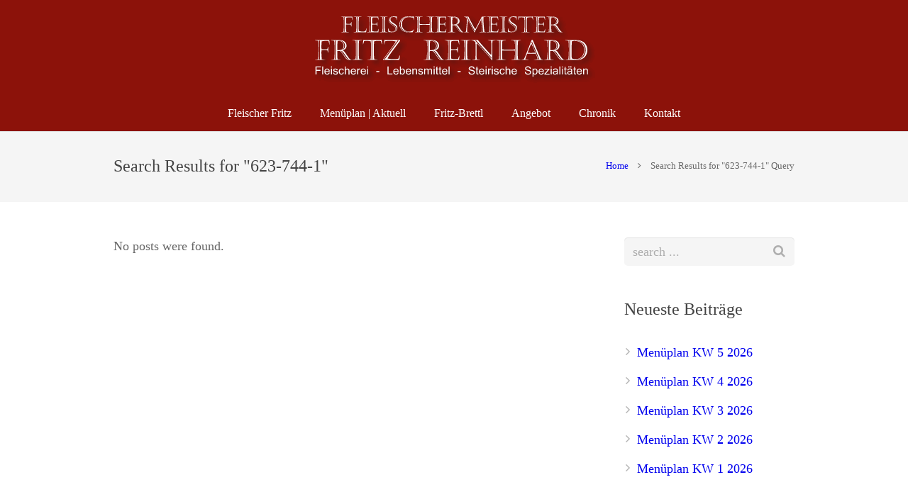

--- FILE ---
content_type: image/svg+xml
request_url: https://fritzbrettl.at/wp-content/uploads/2016/10/FIrtitz_Logo_2015.svg
body_size: 18839
content:
<?xml version="1.0" encoding="utf-8"?>
<!-- Generator: Adobe Illustrator 18.1.1, SVG Export Plug-In . SVG Version: 6.00 Build 0)  -->
<svg version="1.1" id="Ebene_1" xmlns="http://www.w3.org/2000/svg" xmlns:xlink="http://www.w3.org/1999/xlink" x="0px" y="0px"
	 viewBox="0 347.3 841.9 248" enable-background="new 0 347.3 841.9 248" xml:space="preserve">
<g>
	<g>
		<defs>
			<filter id="Adobe_OpacityMaskFilter" filterUnits="userSpaceOnUse" x="27" y="377.4" width="794.7" height="198.7">
				<feColorMatrix  type="matrix" values="1 0 0 0 0  0 1 0 0 0  0 0 1 0 0  0 0 0 1 0"/>
			</filter>
		</defs>
		<mask maskUnits="userSpaceOnUse" x="27" y="377.4" width="794.7" height="198.7" id="SVGID_1_">
			<g filter="url(#Adobe_OpacityMaskFilter)">
				<g>
					<g>
						<g>
							<g>
								<defs>
									<rect id="SVGID_2_" x="-6.6" y="329.2" width="929.1" height="274.6"/>
								</defs>
								<clipPath id="SVGID_3_">
									<use xlink:href="#SVGID_2_"  overflow="visible"/>
								</clipPath>
								<g enable-background="new    ">
									<g clip-path="url(#SVGID_3_)" enable-background="new    ">
										
											<image overflow="visible" width="633" height="188" xlink:href="[data-uri]
EAMCAwYAAAcNAAASogAAFlj/2wCEABALCwsMCxAMDBAXDw0PFxsUEBAUGx8XFxcXFx8eFxoaGhoX
Hh4jJSclIx4vLzMzLy9AQEBAQEBAQEBAQEBAQEABEQ8PERMRFRISFRQRFBEUGhQWFhQaJhoaHBoa
JjAjHh4eHiMwKy4nJycuKzU1MDA1NUBAP0BAQEBAQEBAQEBAQP/CABEIALwCeQMBIgACEQEDEQH/
xACWAAACAwEBAQAAAAAAAAAAAAAABQIDBAEGBwEBAAAAAAAAAAAAAAAAAAAAABAAAQMCBQMEAgIB
BQEAAAAAAQACAxEEEhMGFiYhBTUxIjIUEDAgYIBAQiMzFUMRAAECBAcAAQQDAQEAAAAAAAABMRCR
NEQgMBGxAnMEQGAhAxNQURJBFBIBAAAAAAAAAAAAAAAAAAAAgP/aAAwDAQACEQMRAAAAS5cGIeiI
HoiB6IgeiIHoiB6IgeiIHoiB6IgeiIHoiB6IgeiIHoiB6IgeiIHoiB6IgeiIHoiB6IgeiIHoiB6I
geiIHoiB6IgeiIHoiB6IgeiIHoiB6IgeiIHoiB6IgeiIHoiD0v074v8AZT45i24gAAAAAAAAAAAA
AAAAAAAAAAAAAAAAAAAAAAAAAAAAAAAAAAAAAAAAAAAAAAAAAAA1/ZfjX2U+OYtuIAAAAAA6d7fq
F5r6Y4MchVK3YLubeGTjGBhN1Zk7rsMJr6Y+MaDJKeoxG6QvNsDKM5Cg21FEWWUzS7sMhv6LhhSZ
uMAX92hiNsxeM6DGb+i81WmDjekWcupAAAAAAAAAAAA1/ZfjX2U+OYtuIAAAAAO86b2K5mYZ84Xq
2awsaK2plrtpNpGsuz6LCqhgsMlmO0b028MDDJtIW03FOfTmGF1GkxYt68Z49FgpZ06CPO8I5N2E
1WUyLc9lgt15LzWu3KxlZn1GDTnvNtdvBNh34DgAAAAAAAAAABr+y/Gvsp8cxbcQAAAAAd5037ll
pyzFYNMNlRbtW2k408GWaEC/UsiN8+C0q72IxopqOsFOs1W4ZFtPKhl3BUMaM8yzQu4MeL5jHuLp
pxypNxlCWnFEtnhsGSy3MMb1txzThsGMMEDQu05isAAAAAAAAAAA1/ZfjX2U+OYtuIO8mWWXsBNz
bWUyYaBPS6yiu+O8zwa4zNOe8WQZ4ynmish3VtEdW9eBEJSrsL7dG0UUucottjuKYt8hgndqF8WV
Rjq9BiFNvNRTzZwzVNlxntqZmGlwqKrBoK62a0lorai+p1UJTXUdkysE8GNokrarisAAAAAA1/Zf
jX2U+OYtuIO86MmipuLcm/Cb9ONgVw05RTtwbTaoZqCTdI4Iq2KksnSyNN0VxRklEAAnCQ23L2ZV
zRnE+zDtGS1kvMrBduJ5NGEcyWWkat/DFKPRgrarzA3XNSKhupJuFuovSvVxicJ25ZKzouXb1w4I
QMbBPtGiZ2oF/O8AAAAANf2X419lPjmLbiDvJDFmr3GLHdmGu1dcaOLdRl01WGpK2UnHKZsRUNFp
qbL9xmW7KDNXpzkQAlGY03rry6SvSZtEJG9XuxFDLDsO4deQsz6MhuZ+d3k4QBkr2LipulZmlfsz
FkYZRyYdZgZYrzVzFUbF22g2c5aKWEbS5PevIcAAAAAA1/ZfjX2U+OYtuIJw0FtmiwVVt4mA3QMF
m2wXG7hjpZdFlunESq4F92XQQ5dpF9TmsUda8FUmYYp6+i+bGYrGMDHXZlLJ0cNRZvFlLisUWMgX
DCJlr3Wii1hWZOATqZyFVusMM9fTFWxkYRl0Xz2gvrYQFtTLGUHeAAAAAGv7L8a+ynxzFtxBoz2D
fQlmei6l6N+KejMVVjuSWQ1mkkbU92Q6QC7ct0jLckmOhMDilZUOLElg04o4PJopDypVAMFlBbGP
Bk1QaR3NHIcUrKhzNJaNOK6xzBTIrrrgPtaLQNuqoDeCyI2uRzG/E3B8JeDipXA2K+5ivneAAAAA
Gv7L8a+ynxzFtxAAdOBLsAmQCfIhLsAl2ASiAAHexCZAJkAnyIS7AJEQl2AT5EO8AADsoBMgE+RC
XYBPkQkRDpwJSrCzkAmQCZAJkAmQCZAJc4AAAAAAAa/svxr7KfHMXsM55c9QHlz1AeXPUB5c9QHl
z1AeXPUB5c9QHlz1AeXPUB5c9QHlz1AeXPUB5c9QHlz1AeXPUB5c9QHlz1AeXPUB5c9QHlz1AeXP
UB5c9QHlz1AeXPUB5c9QHlz1AeXPUB5c9QHlz1AeXPUB5c9QHlz1AeXPUB5c9QHlz1AeXPUB5c9Q
Hlz1AIvsvz76Mf/aAAgBAgABBQD/ADg//9oACAEDAAEFAP8AOD//2gAIAQEAAQUA7lq3v0N/vLUK
3lqFby1Ct5ahW8tQreWoVvLUK3lqFby1Ct5ahW8tQreWoVvLUK3lqFby1Ct5ahW8tQreWoVvLUK3
lqFby1Ct5ahW8tQreWoVvLUK3lqFby1Ct5ahW8tQreWoVvLUK3lqFby1Ct5ahW8tQreWoVvLUK3l
qFby1Ct5ahW8tQreWoVvLUK3lqFby1Ct5ahW8tQreWoVvLUK3lqFby1Ct5ahW8tQreWoVvLUK3lq
Fby1Ct5ahW8tQreWoVvLUK3lqFby1Ct5ahW8tQreWoVvLUK3lqFby1Ct5ahW8tQreWoVvLUK3lqF
by1Ct5ahW8tQqw1d3+W9zpF3fyf9N7X5Bd38n/Te1+RXd/J/03tfkV3fyf6Q2qyystZZRjIRbRBt
UIyjGVllZZWWVllFlFgKDCstZZWWUWUQahGVllZZWWVloREoxFFhCDVllEU/AYSssrLKyystZZRY
VgKyyssoRFZJWWVlFZRRjQiJWSUYyEQR/oO1+RXd/J/ob6wxYl9cUfCAWQgqS3oJW0MLA5Nthhki
ATIgV9bobZG3onRJlvVG3ABjamxAoW4ImiwpjaujgBGQKttwRJCAmxAmO2qHWopNb0TIuotatmhw
prauitsQdbUTbcFPgAWUKstwQ62X1lkgLKao4AU62ADowCy3BT7eidGKxW4KFoKS2tBLEWn9/a/I
ru/k/wBDfW0QYMEwoYVM0Ybj1tfVjRguGqL1aBhDQnRggxdY4qCd2EOl6wyVMNCLlijZ74m+0gVj
aCLhqj+UIBGAUuWCjaB0bQWXcNRFFR9vGKStAMbRWZooOjoUQEGAqZlAXUNu6qlIwPko62IKlaKO
FHQJrARKwUu2irvX93a/Iru/k/0N9bRA+ycisBqpa4Jwa2rSo+jLgqL1FcJkIMT8QEYKLAG3YKdW
sFcVt6XFFHTHH8T6xelwejPlb+lRS56ggh0ElBI0PGUAY3UUtSYx1mPT/fDVSOIUUvWRgc2aOjrc
dZ64JPnaKQ+2U+639WUpKRS7BTh1/d2vyK7v5P8AQ31tSAnSDBNJV1s5PILZWVMDQEHANndVReoI
wyDrE8tTZwAJwROA4Pi6xMoYXAC5kUT/AHROGEkVY4ATmqj9Y3gNNxROkDw9oqH4VHMFJIEyTqSC
mkKZ1UPlCQFNQpho4S0E7wTbkVncMD/nakBSP9rjV0BARmARnBVwARIOv7u1+RXd/J/mioVQqhVC
m1rFKWp9wSHvqYZC1fYNHS1TZiF9k0fMSmykIXJoZiVnEJ05Tbggi5qHS1QlohcUEsuJMdQsnIBu
E25T56oS0X2DR0xq24KM9U6UoTEIzkpk9F9lC5TriqMvVtwQnXFVnJ05TpCTHNhT7moe+pimwo3N
QZerZyE+4JQnILp6h7qqhVCqH9na/Iru/k/wBVMiLl9Y0MNEIk23JX1SnQEJ7XBAVMcRKynBFhQY
UInFOicFgKwFEEIMJRt3ESRlqLiFmFYysZTSSo4iUIXJ0Lk/E1YjWNhcsh1HQlZRCETinQuQhJRt
3UexzUHGrASixywErKdR4cECSmxlydAQHAtQcSmxkpzXNReasqUyJxRtynwEJzSE1tSy2LkbQhG3
Trcp8ZCIp+ntfkV3fyf4Z62rAVlAMmABYQVAxpTomgOiaVcW4ALaOtWBwkhaGyEAxuBMMbSLhgaq
jFiai4Vt2BxMLQy7ABd6/mP1tWgoxNAMTSri3FHMwutGAoxNDZsIQIJhjBU0Yaow3EIGubdWooYi
10DQngBRsBL4m4LkAFh91tGCp4gG3AoYG1dBbAi5tsIkbR0FCYImkOY0J0DXK5gwqIUdbRtIlY1o
qzFkNeLi1oJGYT+jtfkV3fyf4aetkUf+u5HVpINs5PNUwK5AwzH32Luk7/ZcSdYJKutndLx6fKQ7
OKiq42rMInnDW3MuIn+DD1s3Jxq1oVwBgn+dkVIfZcE1a41tnq6f0jlo+G4GGUte2eDq0FpleoHe
53WO7b1jb7rQUF0fbcdXW7ets4AXTQ5txHQ25o61d0fUlgV5SjTR9o/pcy9DOQ60mqJYw9l1HQn1
/n2vyK7v5P8ADfWyQpguS1EitqsIKDAFeVpNXHZek/wuflB8rb43ik+UbS42sCJEbbqeqcST/Bnr
ZoNBAY1XfRs1cdknEYLgtVRitldeg+QkLWsuU2kgfbq4ZQwfLpl3OFR4cVtSl38Xtq6BlFG+hrjb
eRKNtH2nphCwgC9qmfO1+N16S/KxrX/53tEf0dr8iu7+T/DfWyCJpHdSdQ6rrQJ78IbcCs1Htmio
6zargey5HW3HutR7b0dHj32sOIxRBjLt9FIC4uZREU/gz1swnOwtFwKy0e2eKjrRtDL8LgmrBU2z
el03pT3OHsc8tNrcdWva5t4BWAe53SO6f1jf7rR1RcirSz3No1pmobeUEXLA5uXR9qKCSTCmTgq5
YHARUfas6XMdQYKvtIaCZ4Yy5kqT6/z7X5Fd38n+Geto8BOmBZcuqY/W2kAE8wpn0dHcAtle0m3k
DVNMC24NTAQDbygNu5QQfnaPaE6duCd+I0Ckonev5j9baQBSzDCZqOjuARM5pMEgaXzNLZaEtoDD
KALiUEYhVzhhmKikLTFd0E0+JQvAL5hguXAlnytpABLKCC4VfIAHydbaaiMwLXuGKGUATzBRz0dn
hzSRit5WhSPa4EMrnMYLm6qJH4j+jtfkV3fyf4YOsVQnOdSQOKDSC1zmp0jivdVpcA57k2RwTpXE
ODim1CbMWh8xcsXWOUhGckOeSgSnhxTmFYSsBWEoNITHuCMjiKOJaHBOLk1zgTMaOlWamzlYy5Bp
TsVHtJQYU3EES5Nc4ISOIe1zlhILJHNRmKEhKwkh0ZTS5qzXULnFNkcE97ihiq0uoQ5Nc4LNcjK5
OlcnlxRr+ntfkV3fyf4hZUxQAg2wKNkSvompsijZOq2zKNkaGyK+i5fSK+iaSWpaJG0NKotTG1Qi
JDbclR2RINiaGxK+iUbIhfSK+kV9IoWZTbIr6KNiausyFPFhJHXCgOtvFiTLUEGzqvolfRK+mUbM
o2RTbNyFmaOsinWZAliLTEypht6h9mjZGv0XL6TkLNy+kU2wKbY9PpIWJRsCnWJqbEp9oQpY8JP6
O1+RXd/J/i3IBjmaBHOwmN7CHFlRgq4MrVoJkamuYU4sWJlaspdFtJ6YmgJwCipWIAiJrVHgALmL
2JxYA9zE1zCjgo57Qg9lQ9iD2VDmKZzKXZFTStBQetm8AxSNoHsQcyjnMTnsQcwohhBwhZjQGvYV
Lgw3dKwn3Wz20GEjC2tGJwYjhCbgTcFHPYEHsTSxFzFVie5inc1XNKu9f59r8iu7+T/DH0QnIDLk
hMviAb4oXxRvinXpRuym3pCdfkr7pX3jSW6Lg99SHIuTHUUc9A27ohfEL75X3ynXxo68JTbwr7xo
68JIvDUXpQvihfFSXpKmmxHF1xLF1hlwpl4QBekIX5Tr4lOvCm3pQvzQ3xo68KbekJ16SJZsRY+h
iusKZeo3y/8AQK++Ub4oXxC/9Ap1+ShfGo7gUe4FffKdekqS5JT5MRPU/wA+1+RXd/J/iqqsRQeV
mFZhWYVmFYysZWYVjKzCi8lV/IKDyFmFZhWNyzCswrGVjKzCsZWMrGVmFY3LGUST/AOIWYVmFZhW
YVjKxlZhWYVjKxlYyiSVVB5CEpRlcswrMcsxyzCsxyzCswrMcswrMKzCsRVf09r8iu7+T/pva/Ir
u/k/6b2vyK7hsz7vB1wdcHXB1wdcHXB1wdcHXB1wdcHXB1wdcHXB1wdcHXB1wdcHXB1wdcHXB1wd
cHXB1wdcHXB1wdcHXB1wdcHXB1wdcHXB1wdcHXB1wdcHXB1wdcHXB1wdcHXB1wdcHXB1wdcHXB1w
dcHXB1wdcHXB1wdcHXB1wdcHXB1wdcHXB1wdcHXB1wdWWy/uf8C//9oACAECAgY/AHB//9oACAED
AgY/AHB//9oACAEBAQY/APR+L8fqVOHD8nJET7f2VayQq1khVrJCrWSFWskKtZIVayQq1khVrJCr
WSFWskKtZIVayQq1khVrJCrWSFWskKtZIVayQq1khVrJCrWSFWskKtZIVayQq1khVrJCrWSFWskK
tZIVayQq1khVrJCrWSFWskKtZIVayQq1khVrJCrWSFWskKtZIVayQq1khVrJCrWSFWskKtZIVayQ
q1khVrJCrWSFWskKtZIVayQq1khVrJCrWSFWskKtZIVayQq1khVrJCrWSFWskKtZIVayQq1khVrJ
CrWSFWskKtZIVayQq1khVrJCrWSFWskPwfj5+pV4c+fFOSaJ/Y56uzlv9Hebs47w9XZy3+jvN2cd
4ers5b/R3m7OO8PV2ct/o7zdnHeHq7OW+drHX4+sNP4TzdnHeHq7OW+UmJMjXCuZ9sxMlfgebs47
w9XZy3ykxJj1guBcn7QRIa5GkUikUEgvwPN2cd4ers5b5SRSKZGmuFch8H3zEimBzT4Pm7OO8PV2
ct/g6Zb/AMl5uzjvD1dnLfC0WGGxtibIbC2BoN8JsDDDDZfm7OO8PV2ct8CGukWGGigwsGwsMLiQ
YY1gg0WGNBhVRMOukUGiw0EEGGhoMNHXTK83Zx3h6uzlvgTJTCuBFU0FxIJgTGkNUimBIoIkFgmQ
kFyfN2cd4ers5b4EwIJBYJhWKLBUTGgkFgmNDRYapBILkLBIfYXCkFFyPN2cd4ers5b4EguDTXCs
VghqaJkIIaaxTJRNYpBYJi1waGuFILk+bs47w9XZy3wIaaixcc0i8Xig+Sg45oqxfA+F46a5Djwc
ceLjmsNNcrzdnHeHq7OW/wAPWD/Cf+H83Zx3h6uzlvgQYYYYYYYYYYYX7Y2GGGGGGGGGGGGxsMMM
MMMMMNFBhhhhhhhhhhhhhsrzdnHeHq7OW8UEzF0F+GuBMz7QT5Hm7OO8PV2ct8Ljjjjjjjjjjj43
HHHHHHHHHHHHxOOOOOOOOOOPFPuOOOOOOOOOOOOOPlebs47w9XZy3+jvN2cd4ers5b/R3m7OO8PV
2ct/o7zdnHeH5/3fv/b/AL5f70bXUuC4LguC4LguC4LguC4LguC4LguC4LguC4LguC4LguC4LguC
4LguC4LguC4LguC4LguC4LguC4LguC4LguC4LguC4LguC4LguC4LguC4LguC4LguC4LguC4LguC4
LguC4Pw/p/8AR+z/AGn+df71P+n/2Q==" transform="matrix(1.4677 0 0 1.4608 -6.6013 329.235)">
										</image>
									</g>
								</g>
							</g>
						</g>
					</g>
				</g>
			</g>
		</mask>
		<g mask="url(#SVGID_1_)">
			<g>
				<g>
					<g>
						<defs>
							<rect id="SVGID_4_" x="27" y="377.4" width="794.7" height="198.7"/>
						</defs>
						<clipPath id="SVGID_5_">
							<use xlink:href="#SVGID_4_"  overflow="visible"/>
						</clipPath>
						
							<rect x="27" y="377.4" opacity="0.75" clip-path="url(#SVGID_5_)" fill="#181716" enable-background="new    " width="794.7" height="198.7"/>
					</g>
				</g>
			</g>
		</g>
	</g>
	<g enable-background="new    ">
		<path fill="#FFFFFF" d="M104.7,384.1h31.8l0.6,9.4h-0.4l-2.1-7.5c-2.2-0.1-4-0.2-5.5-0.2c-3.7,0-6.9,0.3-9.5,0.9
			c-0.2,1.4-0.3,3.2-0.4,5.6c-0.1,2.4-0.2,4.2-0.2,5.5c0,1.4,0.1,3.4,0.2,6.1c1.8,0.2,4,0.3,6.4,0.3c2.6,0,4.7-0.1,6.4-0.3l1.5-5.1
			h0.4v12.7h-0.4l-1.5-5.4c-1.1-0.1-2.2-0.2-3.3-0.2s-2.1-0.1-3.3-0.1c-1.1,0-3.2,0.1-6.4,0.3c-0.1,2.1-0.2,4.2-0.2,6.4
			c0,1.5,0.1,3.8,0.2,6.8s0.4,5.3,0.6,7l7.4,1v0.3h-22.4v-0.3l7.2-1c0.3-2.1,0.5-4.9,0.7-8.4c0.2-3.5,0.3-6.5,0.3-8.9v-8.3
			c0-1,0-2.6-0.1-4.6c-0.1-2-0.2-4-0.3-5.9s-0.3-3.5-0.5-4.8l-7.3-1.1V384.1z M113.7,385.2v41.2h2.1v-41.2H113.7z"/>
		<path fill="#FFFFFF" d="M140,384.4v-0.3h22.5v0.3l-7.4,1c-0.3,1.9-0.5,4.5-0.7,7.8c-0.2,3.3-0.3,6.1-0.3,8.5v12.8
			c0,3.1,0.2,6.3,0.5,9.6c3.4,1.1,6.9,1.6,10.5,1.6c1.7,0,3.3-0.1,4.8-0.3c1.5-0.2,2.5-0.4,3.1-0.6l3.1-8.1h0.4l-1.4,10.8h-35.2
			v-0.3l7.1-1c0.2-1,0.4-2.6,0.6-5.1c0.2-2.4,0.3-5,0.4-7.5s0.1-4.4,0.1-5.5v-7.5c0-1.6,0-3.5-0.1-5.7c-0.1-2.1-0.2-4-0.3-5.6
			s-0.3-2.9-0.4-4L140,384.4z M149,385.2v41.2h2.1v-41.2H149z"/>
		<path fill="#FFFFFF" d="M177.5,384.4v-0.3h31.7l0.7,9.2h-0.5l-2.1-7.3c-1.7-0.1-3.6-0.2-5.7-0.2c-3.8,0-6.9,0.3-9.2,0.8
			c-0.4,3.2-0.6,6.9-0.6,11c0,2.6,0.1,4.7,0.2,6.3c3.1,0.2,5.1,0.3,6,0.3c2.2,0,4.5-0.1,6.9-0.4l1.3-5.1h0.5v12.7h-0.5l-1.4-5.3
			c-1.7-0.2-3.6-0.3-5.7-0.3c-2.6,0-5,0.1-7.1,0.4c-0.3,2.3-0.3,4.5-0.2,6.7c0,2.8,0.1,5.1,0.1,7s0.2,3.4,0.3,4.7
			c2.4,0.7,5.6,1.1,9.5,1.1c2.3,0,4.2-0.1,5.7-0.3l2.4-7.2h0.4l-0.7,9.3h-32v-0.3l7.1-1c0.2-0.8,0.3-2.1,0.4-3.7
			c0.1-1.7,0.2-3.5,0.3-5.6s0.2-3.8,0.2-5.2c0-1.4,0.1-2.6,0.1-3.7v-7.5c0-1,0-2.3-0.1-4.1c-0.1-1.8-0.1-3.6-0.3-5.5
			c-0.1-1.9-0.3-3.8-0.5-5.6L177.5,384.4z M186.6,385.2v41.2h2.1v-41.2H186.6z"/>
		<path fill="#FFFFFF" d="M235.3,427.6h-22.5v-0.3l7.3-1.1c0.3-2.5,0.6-5.5,0.8-9c0.2-3.5,0.3-6.9,0.3-10.3v-5
			c0-6.8-0.3-12.3-0.9-16.6l-7.4-1v-0.3h22.5v0.3l-7.4,1c-0.2,1.9-0.4,3.7-0.5,5.2c-0.1,1.6-0.2,3.4-0.3,5.6
			c-0.1,2.2-0.1,4.3-0.1,6.2v6.6c0,1.2,0,3.2,0.1,5.9c0.1,2.7,0.2,5.1,0.4,7c0.1,1.9,0.3,3.3,0.4,4.3l7.4,1V427.6z M221.9,385.2
			v41.2h2.1v-41.2H221.9z"/>
		<path fill="#FFFFFF" d="M237.7,417.2l2.3,7.3c1.1,0.5,2.5,0.9,4,1.2c1.5,0.3,2.8,0.5,3.9,0.4c1.5,0,2.8-0.3,4.1-0.8
			c1.2-0.5,2.2-1.2,3-2c0.8-0.8,1.4-1.7,1.8-2.7s0.6-2,0.6-2.9c0-2-0.7-3.6-2-5c-1.3-1.3-3.6-3.1-6.7-5.2c-3.1-2.1-5.4-3.9-6.8-5.3
			c-1.2-1.2-2.1-2.5-2.7-3.8c-0.6-1.3-0.9-2.7-0.9-4.2c0-1.7,0.5-3.4,1.4-5.1c0.9-1.7,2.4-3.1,4.3-4.2c1.9-1.1,4.3-1.7,7.2-1.7
			c1.3,0,2.7,0.1,4.1,0.2c1.4,0.1,2.4,0.2,3,0.2c0.5,0,0.9,0,1.3,0s0.7,0,1-0.1c0.2,0,0.5-0.1,0.8-0.1l0.2,10.2h-0.4l-1.9-6.9
			c-2.8-1.2-5.2-1.8-7.2-1.8c-1.7,0-3.2,0.3-4.6,1s-2.4,1.5-3.2,2.6c-0.8,1.1-1.1,2.4-1.1,3.8c0,1.5,0.5,2.8,1.5,4
			c1,1.2,2.4,2.4,4.1,3.6c1.8,1.2,3.6,2.4,5.6,3.7c2,1.3,3.6,2.6,4.8,3.8c2.4,2.4,3.5,5.1,3.5,8.2c0,1.7-0.5,3.5-1.4,5.4
			c-0.9,1.9-2.4,3.4-4.6,4.7c-2.2,1.3-5,1.9-8.4,1.9c-1.2,0-2.7-0.1-4.4-0.2c-1.7-0.1-3-0.2-3.8-0.2c-0.4,0-0.7,0-0.9,0
			s-0.5,0-1,0.1c-0.4,0-0.7,0.1-0.8,0.1l-0.5-10.5H237.7z M252.2,384.1h-1c-2.2,0-4.2,0.4-6,1.3c-1.8,0.9-3.3,2.1-4.4,3.7
			c-1.1,1.6-1.6,3.4-1.6,5.4c0,2.5,1.1,4.9,3.3,7.1c1,0.9,1.9,1.7,2.7,2.3c0.8,0.6,2.1,1.5,3.8,2.7c1.7,1.2,3.1,2.1,4.1,2.9
			c1,0.7,1.9,1.5,2.5,2.1c1.8,1.8,2.7,3.8,2.7,6c0,1.5-0.4,3-1.2,4.4c-0.8,1.4-2,2.5-3.6,3.4c-1.6,0.9-3.4,1.3-5.5,1.4v0.3
			c2.4,0.1,4.6-0.3,6.5-1.3c1.9-0.9,3.3-2.2,4.3-3.7s1.5-3.1,1.5-4.7c0-1.4-0.2-2.7-0.7-3.8c-0.5-1.1-1.3-2.3-2.5-3.5
			c-0.7-0.7-1.9-1.7-3.7-2.9c-1.8-1.2-3.6-2.5-5.5-3.7c-1.8-1.3-3.2-2.3-4-3.1c-2.1-2.1-3.1-4.3-3.1-6.8c0-2.2,0.9-4.2,2.8-6.1
			c1.9-1.9,4.7-2.9,8.5-3V384.1z"/>
		<path fill="#FFFFFF" d="M309.6,419.5l-4.4,8.1c-1.9-0.2-3.3-0.2-4.1-0.2c-1.1,0-2.5,0.1-4.2,0.2s-3.2,0.2-4.2,0.2
			c-4,0-7.5-0.6-10.6-1.9c-3.1-1.2-5.6-2.9-7.6-5c-2-2.1-3.5-4.4-4.5-7c-1-2.5-1.5-5.1-1.5-7.7c0-3.3,0.6-6.4,1.7-9.3
			c1.1-2.8,2.7-5.2,4.8-7.3c2.1-2,4.5-3.6,7.3-4.7c2.8-1.1,5.8-1.6,8.9-1.6c0.8,0,1.4,0,1.6,0c0.2,0,0.7,0,1.4,0.1
			c0.7,0,1.5,0.1,2.2,0.1c2.7,0.2,4.7,0.3,6.2,0.3c3.2,0,5.2-0.1,6.2-0.3l0.4,10h-0.4l-2-6.6c-0.6-0.1-1.6-0.3-3.2-0.6
			c-1.5-0.3-3-0.5-4.4-0.6c-1.4-0.2-2.9-0.2-4.5-0.2c-4.1,0-7.6,0.8-10.5,2.5c-2.9,1.6-5.1,4-6.6,7c-1.5,3-2.2,6.5-2.2,10.4
			c0,3,0.5,5.8,1.6,8.4c1,2.5,2.5,4.7,4.4,6.5c1.9,1.8,4,3.2,6.4,4.1c2.4,0.9,4.9,1.4,7.6,1.4c2.7,0,5.1-0.5,7.5-1.4
			c2.3-0.9,4.4-2.5,6.2-4.9L309.6,419.5z M296.2,384.2h-3.5c-3.4,0-6.6,0.6-9.5,1.7c-2.9,1.1-5.3,2.7-7.3,4.8s-3.5,4.4-4.5,7
			s-1.5,5.5-1.5,8.5c0,2.8,0.5,5.4,1.6,8c1.1,2.5,2.6,4.8,4.7,6.7s4.5,3.5,7.4,4.6c2.9,1.1,6.1,1.6,9.6,1.6c1.6,0,2.6,0,3-0.1v-0.4
			c-3.9,0.1-7.5-0.4-10.5-1.6c-3.1-1.1-5.6-2.7-7.6-4.7c-2-2-3.5-4.3-4.5-6.8c-1-2.5-1.5-5.1-1.5-7.7c0-2.6,0.4-5.1,1.3-7.6
			c0.9-2.5,2.2-4.8,3.9-6.9c1.8-2.1,4.1-3.7,6.9-5c2.8-1.2,6.1-1.9,9.9-1.9h2.1V384.2z"/>
		<path fill="#FFFFFF" d="M312.1,384.1h21.6v0.3l-7.9,1c-0.2,1.1-0.4,3-0.5,5.8s-0.2,5.1-0.2,7c0,1.7,0.1,3.7,0.2,6.2
			c2.9,0.6,7.2,0.8,13,0.8c2.9,0,5.6-0.1,8.1-0.2c2.5-0.1,4.8-0.3,6.9-0.7c0.2-1.9,0.2-4.2,0.2-6.9c0-1.6,0-3.2-0.1-4.8
			c-0.1-1.6-0.2-2.9-0.3-3.8s-0.2-2.1-0.4-3.5l-7.9-1v-0.3h21.6v0.3l-6.1,1c-0.3,1.5-0.5,3.9-0.7,7.4c-0.1,3.5-0.2,6.9-0.2,10.1v10
			c0,6,0.3,10.4,0.9,13.4l6.1,1v0.3h-21.7v-0.3l7.7-1c0.6-3.4,0.9-7.1,1-11.1c0-1,0-2.3,0-3.8c0-1.5-0.1-3-0.2-4.6h-28.1
			c-0.1,1.5-0.1,3.8-0.1,7c0,1.9,0.1,4.1,0.2,6.6c0.1,2.5,0.4,4.5,0.7,5.9l7.8,1v0.3h-21.7v-0.3l6-1c0.1-0.8,0.3-2.2,0.4-4.3
			c0.2-2,0.3-4.4,0.4-6.9c0.1-2.6,0.1-4.7,0.1-6.5v-11c0-0.3,0-1.4-0.1-3.1c-0.1-1.8-0.2-3.5-0.3-5.3c-0.1-1.8-0.3-3-0.5-3.8l-6.1-1
			V384.1z M319.9,385.2v41.2h2.1v-41.2H319.9z M354.3,385.2v41.2h2.1v-41.2H354.3z"/>
		<path fill="#FFFFFF" d="M367.1,384.4v-0.3h31.7l0.7,9.2H399l-2.1-7.3c-1.7-0.1-3.6-0.2-5.7-0.2c-3.8,0-6.9,0.3-9.2,0.8
			c-0.4,3.2-0.6,6.9-0.6,11c0,2.6,0.1,4.7,0.2,6.3c3.1,0.2,5.1,0.3,6,0.3c2.2,0,4.5-0.1,6.9-0.4l1.3-5.1h0.5v12.7h-0.5l-1.4-5.3
			c-1.7-0.2-3.6-0.3-5.7-0.3c-2.6,0-5,0.1-7.1,0.4c-0.3,2.3-0.3,4.5-0.2,6.7c0,2.8,0.1,5.1,0.1,7s0.2,3.4,0.3,4.7
			c2.4,0.7,5.6,1.1,9.5,1.1c2.3,0,4.2-0.1,5.7-0.3l2.4-7.2h0.4l-0.7,9.3h-32v-0.3l7.1-1c0.2-0.8,0.3-2.1,0.4-3.7
			c0.1-1.7,0.2-3.5,0.3-5.6s0.2-3.8,0.2-5.2c0-1.4,0.1-2.6,0.1-3.7v-7.5c0-1,0-2.3-0.1-4.1c-0.1-1.8-0.1-3.6-0.3-5.5
			c-0.1-1.9-0.3-3.8-0.5-5.6L367.1,384.4z M376.1,385.2v41.2h2.1v-41.2H376.1z"/>
		<path fill="#FFFFFF" d="M410.5,409.9v-9.2c0-2.4-0.1-5.1-0.2-8.1s-0.4-5.4-0.6-7.2l-7.1-1v-0.3h19.5c3.7,0,6.7,0.7,8.9,2.2
			c2.2,1.5,3.7,3.2,4.6,5.1c0.9,1.9,1.3,3.5,1.3,4.9c0,1.9-0.4,3.6-1.3,5c-0.9,1.5-2,2.7-3.3,3.5c-1.4,0.9-2.8,1.4-4.2,1.5v0.1
			c1.3,0.5,2.5,1.2,3.4,2.1c0.7,0.7,1.5,1.7,2.4,2.9c0.9,1.3,2.1,3,3.5,5.2c1.5,2.2,2.6,3.9,3.5,5.1s1.7,2.2,2.5,3
			c1.7,1.7,3.3,2.5,4.9,2.5v0.3h-5.2c-2.9,0-5.2-0.9-6.9-2.6c-0.7-0.7-1.3-1.5-2-2.4c-0.7-0.9-1.7-2.4-3.1-4.5
			c-1.4-2.1-2.6-3.8-3.6-5.2c-1-1.4-1.8-2.3-2.3-2.9c-0.9-0.9-1.6-1.4-2.3-1.7c-0.7-0.3-1.7-0.4-3.1-0.4c-1.2,0-2.2,0.1-2.9,0.2
			c-0.1,1.1-0.2,2.3-0.2,3.6v5.5c0,2.3,0.2,5.4,0.7,9.2l7.4,1v0.3h-22.1v-0.3l7-1c0.3-2,0.5-4.8,0.7-8.4
			C410.5,414.2,410.5,411.5,410.5,409.9z M411.3,385.2v41.2h2.1v-41.2H411.3z M416.5,396.3v4.9c0,1.7,0.1,3.3,0.2,4.8
			c0.8,0.1,1.9,0.2,3.4,0.2c2.5,0,4.6-0.4,6.1-1.3c1.6-0.9,2.7-2,3.3-3.4c0.7-1.4,1-2.9,1-4.6c0-1.6-0.3-3.2-1-4.5
			c-0.6-1.4-1.5-2.6-2.5-3.5c-1-1-2.2-1.7-3.4-2.2c-1.3-0.5-2.5-0.8-3.7-0.8c-1.1,0-2.1,0.1-2.7,0.2c-0.2,1.1-0.3,2.8-0.5,4.9
			S416.5,394.8,416.5,396.3z M419.4,384.7v0.3c2.7,0.1,5,0.7,6.8,2c1.8,1.3,3.2,2.8,4,4.6c0.8,1.8,1.2,3.6,1.2,5.4
			c0,4-1.7,6.8-5.2,8.6l0.2,0.1c2-0.5,3.7-1.6,5-3.3c1.3-1.7,2-3.7,2-6c0-1.8-0.4-3.5-1.1-4.9c-0.7-1.5-1.7-2.7-2.9-3.7
			c-1.2-1-2.6-1.7-4.1-2.3c-1.5-0.5-3-0.8-4.5-0.8H419.4z M427.2,411l6.4,9.4c1.5,2.2,2.9,3.8,4.1,4.7c1.2,0.9,2.6,1.4,4.3,1.4v-0.3
			c-1.6-0.5-3.6-2.5-6-6l-5.2-7.4c-1.1-1.6-2.2-2.9-3.1-3.7s-2.2-1.4-3.6-1.7l-0.1,0.2C425.1,408.4,426.2,409.5,427.2,411z"/>
		<path fill="#FFFFFF" d="M449.1,384.1h12.8c1.1,2.4,2,4.3,2.7,5.8s1.7,3.3,2.7,5.3l8.4,15.5c2.1,3.7,3.8,6.5,5.2,8.4
			c1.1-1.9,3-5.2,5.5-10l7.6-14.3c2.2-4.1,3.8-7.7,5-10.7h12.7v0.3l-7.9,1.1c-0.1,1.7-0.2,3.5-0.2,5.2c0,1.8,0.2,5.6,0.5,11.2
			c0.3,5.6,0.8,10.9,1.3,15.8c0.5,4.9,1,7.7,1.4,8.6l5.5,1v0.3h-20.4v-0.3l7.1-1c0.2-1.5,0.2-3.5,0.2-6.1c0-1.4,0-3.2-0.1-5.5
			c-0.1-2.3-0.3-4.9-0.5-7.8s-0.5-5.7-0.8-8.2c-0.3-2.5-0.6-4.2-0.8-5.1c-0.9,1.5-1.9,3.2-2.9,5.1l-11.6,21.7
			c-1.8,3.5-3,6.1-3.7,7.6h-0.4c-0.4-0.9-1.1-2.4-2.1-4.4c-1-2-1.8-3.6-2.4-4.7l-9.7-18c-1.6-3.1-3-5.5-4.1-7.3
			c-0.1,0.8-0.3,2.6-0.6,5.4c-0.3,2.8-0.5,5.9-0.8,9.2c-0.2,3.3-0.4,6.1-0.6,8.4s-0.2,4.1-0.2,5.5c0,0.9,0,2.3,0.1,4.1l5.6,1.1v0.3
			H449v-0.3l5.6-1.1c0.3-0.8,0.7-3.6,1.1-8.2s0.9-9.4,1.2-14.4s0.5-8.5,0.5-10.7c0-0.8,0-2-0.1-3.6c-0.6-1.2-1.7-2.5-3.3-3.8
			l-5.1-1.1V384.1z M456.5,385.2l21.5,39.7l1-2l-20.4-37.7H456.5z M499.8,387.2l-1.7,3.5l2.6,35.8h2.1l-2.9-39.3H499.8z"/>
		<path fill="#FFFFFF" d="M512.9,384.4v-0.3h31.7l0.7,9.2h-0.5l-2.1-7.3c-1.7-0.1-3.6-0.2-5.7-0.2c-3.8,0-6.9,0.3-9.2,0.8
			c-0.4,3.2-0.6,6.9-0.6,11c0,2.6,0.1,4.7,0.2,6.3c3.1,0.2,5.1,0.3,6,0.3c2.2,0,4.5-0.1,6.9-0.4l1.3-5.1h0.5v12.7h-0.5l-1.4-5.3
			c-1.7-0.2-3.6-0.3-5.7-0.3c-2.6,0-5,0.1-7.1,0.4c-0.3,2.3-0.3,4.5-0.2,6.7c0,2.8,0.1,5.1,0.1,7c0.1,1.8,0.2,3.4,0.3,4.7
			c2.4,0.7,5.6,1.1,9.5,1.1c2.3,0,4.2-0.1,5.7-0.3l2.4-7.2h0.4l-0.7,9.3h-32v-0.3l7.1-1c0.2-0.8,0.3-2.1,0.4-3.7
			c0.1-1.7,0.2-3.5,0.3-5.6c0.1-2.1,0.2-3.8,0.2-5.2c0-1.4,0.1-2.6,0.1-3.7v-7.5c0-1,0-2.3-0.1-4.1c-0.1-1.8-0.1-3.6-0.3-5.5
			c-0.1-1.9-0.3-3.8-0.5-5.6L512.9,384.4z M521.9,385.2v41.2h2.1v-41.2H521.9z"/>
		<path fill="#FFFFFF" d="M570.7,427.6h-22.5v-0.3l7.3-1.1c0.3-2.5,0.6-5.5,0.8-9c0.2-3.5,0.3-6.9,0.3-10.3v-5
			c0-6.8-0.3-12.3-0.9-16.6l-7.4-1v-0.3h22.5v0.3l-7.4,1c-0.2,1.9-0.4,3.7-0.5,5.2c-0.1,1.6-0.2,3.4-0.3,5.6
			c-0.1,2.2-0.1,4.3-0.1,6.2v6.6c0,1.2,0,3.2,0.1,5.9c0.1,2.7,0.2,5.1,0.4,7c0.1,1.9,0.3,3.3,0.4,4.3l7.4,1V427.6z M557.3,385.2
			v41.2h2.1v-41.2H557.3z"/>
		<path fill="#FFFFFF" d="M573,417.2l2.3,7.3c1.1,0.5,2.5,0.9,4,1.2c1.5,0.3,2.8,0.5,3.9,0.4c1.5,0,2.8-0.3,4.1-0.8
			c1.2-0.5,2.2-1.2,3-2c0.8-0.8,1.4-1.7,1.8-2.7s0.6-2,0.6-2.9c0-2-0.7-3.6-2-5s-3.6-3.1-6.7-5.2c-3.1-2.1-5.4-3.9-6.8-5.3
			c-1.2-1.2-2.1-2.5-2.7-3.8c-0.6-1.3-0.9-2.7-0.9-4.2c0-1.7,0.5-3.4,1.4-5.1c0.9-1.7,2.4-3.1,4.3-4.2c1.9-1.1,4.3-1.7,7.2-1.7
			c1.3,0,2.7,0.1,4.1,0.2c1.4,0.1,2.4,0.2,3,0.2c0.5,0,0.9,0,1.3,0s0.7,0,1-0.1c0.2,0,0.5-0.1,0.8-0.1l0.2,10.2h-0.4l-1.9-6.9
			c-2.8-1.2-5.2-1.8-7.2-1.8c-1.7,0-3.2,0.3-4.6,1s-2.4,1.5-3.2,2.6c-0.8,1.1-1.1,2.4-1.1,3.8c0,1.5,0.5,2.8,1.5,4s2.4,2.4,4.1,3.6
			c1.8,1.2,3.6,2.4,5.6,3.7s3.6,2.6,4.8,3.8c2.4,2.4,3.5,5.1,3.5,8.2c0,1.7-0.5,3.5-1.4,5.4s-2.4,3.4-4.6,4.7
			c-2.2,1.3-5,1.9-8.4,1.9c-1.2,0-2.7-0.1-4.4-0.2c-1.7-0.1-3-0.2-3.8-0.2c-0.4,0-0.7,0-0.9,0s-0.5,0-1,0.1c-0.4,0-0.7,0.1-0.8,0.1
			l-0.5-10.5H573z M587.6,384.1h-1c-2.2,0-4.2,0.4-6,1.3s-3.3,2.1-4.4,3.7c-1.1,1.6-1.6,3.4-1.6,5.4c0,2.5,1.1,4.9,3.3,7.1
			c1,0.9,1.9,1.7,2.7,2.3c0.8,0.6,2.1,1.5,3.8,2.7c1.7,1.2,3.1,2.1,4.1,2.9s1.9,1.5,2.5,2.1c1.8,1.8,2.7,3.8,2.7,6
			c0,1.5-0.4,3-1.2,4.4s-2,2.5-3.6,3.4c-1.6,0.9-3.4,1.3-5.5,1.4v0.3c2.4,0.1,4.6-0.3,6.5-1.3c1.9-0.9,3.3-2.2,4.3-3.7
			c1-1.5,1.5-3.1,1.5-4.7c0-1.4-0.2-2.7-0.7-3.8c-0.5-1.1-1.3-2.3-2.5-3.5c-0.7-0.7-1.9-1.7-3.7-2.9s-3.6-2.5-5.5-3.7
			c-1.8-1.3-3.2-2.3-4-3.1c-2.1-2.1-3.1-4.3-3.1-6.8c0-2.2,0.9-4.2,2.8-6.1c1.9-1.9,4.7-2.9,8.5-3V384.1z"/>
		<path fill="#FFFFFF" d="M607,384.1h25.8c1.6,0,3,0,4.3-0.1s3-0.2,5.1-0.4l0.7,9.6h-0.4l-2.2-7c-1.8-0.3-3.7-0.5-5.6-0.5
			c-1.7,0-3.2,0.1-4.6,0.3c-1.4,0.2-2.9,0.5-4.5,0.9c-0.2,1.8-0.3,3.6-0.4,5.3c-0.1,1.7-0.1,3.3-0.2,4.8c0,1.5-0.1,2.5-0.1,3v9.9
			c0,2.6,0.1,5.5,0.3,8.7c0.2,3.2,0.4,5.8,0.7,7.7l7.3,1.1v0.3h-22.4v-0.3l7.2-1.1c0.6-4.4,0.9-9.7,0.9-15.9v-10.8
			c0-2.2,0-4.4-0.1-6.6c-0.1-2.2-0.3-4.2-0.5-6.2c-1.1-0.3-2.5-0.6-4-0.8s-3-0.3-4.3-0.3c-2.2,0-4.3,0.2-6.4,0.5l-2.1,7.1H601
			l0.7-9.7c0.6,0,1.5,0.1,2.6,0.3C605.3,384,606.3,384.1,607,384.1z M619.8,385.2v41.2h2v-41.2H619.8z"/>
		<path fill="#FFFFFF" d="M644.1,384.4v-0.3h31.7l0.7,9.2H676l-2.1-7.3c-1.7-0.1-3.6-0.2-5.7-0.2c-3.8,0-6.9,0.3-9.2,0.8
			c-0.4,3.2-0.6,6.9-0.6,11c0,2.6,0.1,4.7,0.2,6.3c3.1,0.2,5.1,0.3,6,0.3c2.2,0,4.5-0.1,6.9-0.4l1.3-5.1h0.5v12.7h-0.5l-1.4-5.3
			c-1.7-0.2-3.6-0.3-5.7-0.3c-2.6,0-5,0.1-7.1,0.4c-0.3,2.3-0.3,4.5-0.2,6.7c0,2.8,0.1,5.1,0.1,7c0.1,1.8,0.2,3.4,0.3,4.7
			c2.4,0.7,5.6,1.1,9.5,1.1c2.3,0,4.2-0.1,5.7-0.3l2.4-7.2h0.4l-0.7,9.3h-32v-0.3l7.1-1c0.2-0.8,0.3-2.1,0.4-3.7
			c0.1-1.7,0.2-3.5,0.3-5.6c0.1-2.1,0.2-3.8,0.2-5.2c0-1.4,0.1-2.6,0.1-3.7v-7.5c0-1,0-2.3-0.1-4.1c-0.1-1.8-0.1-3.6-0.3-5.5
			c-0.1-1.9-0.3-3.8-0.5-5.6L644.1,384.4z M653.2,385.2v41.2h2.1v-41.2H653.2z"/>
		<path fill="#FFFFFF" d="M687.6,409.9v-9.2c0-2.4-0.1-5.1-0.2-8.1s-0.4-5.4-0.6-7.2l-7.1-1v-0.3h19.5c3.7,0,6.7,0.7,8.9,2.2
			c2.2,1.5,3.7,3.2,4.6,5.1c0.9,1.9,1.3,3.5,1.3,4.9c0,1.9-0.4,3.6-1.3,5c-0.9,1.5-2,2.7-3.3,3.5c-1.4,0.9-2.8,1.4-4.2,1.5v0.1
			c1.3,0.5,2.5,1.2,3.4,2.1c0.7,0.7,1.5,1.7,2.4,2.9c0.9,1.3,2.1,3,3.5,5.2c1.5,2.2,2.6,3.9,3.5,5.1s1.7,2.2,2.5,3
			c1.7,1.7,3.3,2.5,4.9,2.5v0.3h-5.2c-2.9,0-5.2-0.9-6.9-2.6c-0.7-0.7-1.3-1.5-2-2.4c-0.7-0.9-1.7-2.4-3.2-4.5
			c-1.4-2.1-2.6-3.8-3.6-5.2c-1-1.4-1.8-2.3-2.3-2.9c-0.9-0.9-1.6-1.4-2.3-1.7c-0.7-0.3-1.7-0.4-3.1-0.4c-1.2,0-2.2,0.1-2.9,0.2
			c-0.1,1.1-0.2,2.3-0.2,3.6v5.5c0,2.3,0.2,5.4,0.7,9.2l7.4,1v0.3h-22.1v-0.3l7-1c0.3-2,0.5-4.8,0.7-8.4
			C687.5,414.2,687.6,411.5,687.6,409.9z M688.4,385.2v41.2h2.1v-41.2H688.4z M693.5,396.3v4.9c0,1.7,0.1,3.3,0.2,4.8
			c0.8,0.1,1.9,0.2,3.4,0.2c2.5,0,4.6-0.4,6.1-1.3c1.6-0.9,2.7-2,3.3-3.4c0.7-1.4,1-2.9,1-4.6c0-1.6-0.3-3.2-1-4.5s-1.5-2.6-2.5-3.5
			c-1-1-2.2-1.7-3.4-2.2c-1.3-0.5-2.5-0.8-3.7-0.8c-1.1,0-2,0.1-2.7,0.2c-0.2,1.1-0.3,2.8-0.5,4.9S693.5,394.8,693.5,396.3z
			 M696.5,384.7v0.3c2.7,0.1,5,0.7,6.8,2c1.8,1.3,3.2,2.8,4,4.6s1.2,3.6,1.2,5.4c0,4-1.7,6.8-5.2,8.6l0.2,0.1c2-0.5,3.7-1.6,5-3.3
			c1.3-1.7,2-3.7,2-6c0-1.8-0.4-3.5-1.1-4.9c-0.7-1.5-1.7-2.7-2.9-3.7c-1.2-1-2.6-1.7-4.1-2.3c-1.5-0.5-3-0.8-4.5-0.8H696.5z
			 M704.2,411l6.4,9.4c1.5,2.2,2.9,3.8,4.1,4.7c1.2,0.9,2.6,1.4,4.3,1.4v-0.3c-1.6-0.5-3.6-2.5-6-6l-5.2-7.4
			c-1.1-1.6-2.2-2.9-3.1-3.7s-2.2-1.4-3.6-1.7l-0.1,0.2C702.2,408.4,703.2,409.5,704.2,411z"/>
	</g>
	<g enable-background="new    ">
		<path fill="#FFFFFF" d="M31.7,449.7h40.4l0.8,12h-0.5l-2.7-9.5c-2.8-0.2-5.1-0.2-7-0.2c-4.8,0-8.8,0.4-12,1.1
			c-0.2,1.7-0.4,4.1-0.6,7.2c-0.2,3.1-0.3,5.4-0.3,7c0,1.8,0.1,4.3,0.3,7.7c2.3,0.3,5.1,0.4,8.2,0.4c3.3,0,6-0.1,8.2-0.4l1.9-6.5
			h0.5v16.2h-0.5l-1.9-6.9c-1.4-0.2-2.8-0.3-4.1-0.3c-1.3,0-2.7-0.1-4.1-0.1c-1.4,0-4.1,0.1-8.2,0.4c-0.2,2.6-0.2,5.4-0.2,8.1
			c0,1.9,0.1,4.8,0.3,8.6c0.2,3.8,0.5,6.8,0.8,8.9l9.5,1.3v0.4H31.7v-0.4l9.1-1.3c0.4-2.6,0.7-6.2,0.9-10.7s0.3-8.3,0.3-11.3v-10.5
			c0-1.3,0-3.2-0.1-5.8s-0.2-5.1-0.3-7.5c-0.1-2.4-0.3-4.5-0.6-6.1l-9.3-1.4V449.7z M43.1,451.1v52.5h2.6v-52.5H43.1z"/>
		<path fill="#FFFFFF" d="M86.9,482.5v-11.7c0-3-0.1-6.4-0.3-10.3c-0.2-3.9-0.5-6.9-0.8-9.1l-9.1-1.3v-0.4h24.9
			c4.7,0,8.5,0.9,11.3,2.8c2.8,1.9,4.8,4,5.8,6.4c1.1,2.4,1.6,4.5,1.6,6.2c0,2.4-0.5,4.5-1.6,6.4c-1.1,1.9-2.5,3.4-4.3,4.5
			c-1.8,1.1-3.5,1.8-5.4,2v0.2c1.7,0.7,3.1,1.6,4.3,2.7c0.9,0.9,1.9,2.1,3,3.7s2.6,3.8,4.5,6.6c1.9,2.8,3.4,4.9,4.5,6.5
			c1.1,1.6,2.2,2.8,3.1,3.8c2.1,2.1,4.2,3.2,6.3,3.2v0.4h-6.6c-3.7,0-6.6-1.1-8.8-3.3c-0.9-0.9-1.7-1.9-2.6-3
			c-0.8-1.2-2.2-3.1-4-5.8c-1.8-2.7-3.4-4.9-4.6-6.6c-1.2-1.7-2.2-3-3-3.7c-1.1-1.1-2.1-1.8-3-2.2c-0.9-0.4-2.2-0.5-4-0.5
			c-1.6,0-2.8,0.1-3.7,0.3c-0.2,1.4-0.2,2.9-0.2,4.5v7c0,3,0.3,6.8,0.9,11.7l9.4,1.3v0.4H76.8v-0.4l8.9-1.3
			c0.4-2.5,0.7-6.1,0.9-10.7S86.9,484.6,86.9,482.5z M87.9,451.1v52.4h2.7v-52.4H87.9z M94.4,465.2v6.2c0,2.2,0.1,4.2,0.2,6.1
			c1,0.2,2.4,0.2,4.3,0.2c3.2,0,5.8-0.6,7.8-1.7c2-1.1,3.4-2.6,4.2-4.3c0.8-1.8,1.3-3.7,1.3-5.8c0-2.1-0.4-4-1.2-5.8
			c-0.8-1.8-1.9-3.3-3.2-4.5c-1.3-1.2-2.7-2.2-4.4-2.8c-1.6-0.7-3.2-1-4.7-1c-1.5,0-2.6,0.1-3.4,0.3c-0.2,1.5-0.4,3.6-0.6,6.3
			S94.4,463.4,94.4,465.2z M98.2,450.5v0.4c3.5,0.1,6.3,0.9,8.7,2.5c2.3,1.6,4,3.6,5.1,5.9s1.6,4.6,1.6,6.9c0,5-2.2,8.7-6.6,10.9
			l0.2,0.2c2.6-0.7,4.7-2.1,6.4-4.2c1.7-2.1,2.5-4.7,2.5-7.7c0-2.3-0.5-4.4-1.4-6.3c-0.9-1.9-2.1-3.4-3.7-4.7
			c-1.6-1.3-3.3-2.2-5.2-2.9c-1.9-0.7-3.8-1-5.8-1H98.2z M108.1,484l8.2,11.9c2,2.8,3.7,4.8,5.3,6c1.5,1.2,3.4,1.8,5.4,1.8v-0.4
			c-2-0.6-4.6-3.1-7.7-7.7l-6.6-9.5c-1.4-2.1-2.7-3.6-4-4.7c-1.2-1.1-2.7-1.8-4.5-2.1l-0.2,0.3C105.5,480.6,106.8,482,108.1,484z"/>
		<path fill="#FFFFFF" d="M164.9,505h-28.6v-0.4l9.2-1.4c0.4-3.2,0.8-7,1-11.4c0.2-4.5,0.3-8.8,0.3-13.1v-6.4
			c0-8.7-0.4-15.7-1.1-21.1l-9.4-1.3v-0.4h28.6v0.4l-9.5,1.3c-0.3,2.4-0.5,4.7-0.6,6.6c-0.1,2-0.2,4.4-0.3,7.2
			c-0.1,2.8-0.2,5.5-0.2,7.9v8.4c0,1.5,0.1,4.1,0.2,7.5c0.1,3.5,0.3,6.5,0.5,8.9c0.2,2.4,0.4,4.2,0.5,5.4l9.4,1.3V505z M147.8,451.1
			v52.4h2.6v-52.4H147.8z"/>
		<path fill="#FFFFFF" d="M174,449.7h32.8c2,0,3.8-0.1,5.5-0.2s3.8-0.3,6.4-0.5l0.9,12.3h-0.5l-2.8-8.9c-2.3-0.4-4.7-0.6-7.2-0.6
			c-2.1,0-4.1,0.1-5.9,0.3c-1.8,0.2-3.7,0.6-5.7,1.1c-0.2,2.3-0.4,4.6-0.5,6.8c-0.1,2.2-0.2,4.2-0.2,6.1c-0.1,1.9-0.1,3.1-0.1,3.8
			v12.6c0,3.3,0.1,7,0.3,11.1s0.5,7.4,0.8,9.8l9.3,1.4v0.4h-28.6v-0.4l9.2-1.4c0.8-5.6,1.2-12.3,1.2-20.2v-13.7
			c0-2.8-0.1-5.6-0.2-8.4c-0.1-2.7-0.3-5.4-0.6-7.8c-1.5-0.4-3.2-0.7-5.1-1c-1.9-0.2-3.8-0.4-5.5-0.4c-2.7,0-5.5,0.2-8.1,0.7l-2.7,9
			h-0.5l0.8-12.4c0.8,0.1,1.9,0.2,3.3,0.4C171.9,449.6,173.1,449.7,174,449.7z M190.3,451.1v52.5h2.5v-52.5H190.3z"/>
		<path fill="#FFFFFF" d="M224.7,462.1l1.7-13.1c2.2,0.2,3.7,0.4,4.2,0.4c1.4,0.2,2.7,0.2,3.9,0.2h35.9v1.6l-24.6,33.1
			c-1.6,2.2-3.5,4.9-5.7,8.2c-2.2,3.3-4,6.1-5.2,8.4c1.3,0.4,3.5,0.8,6.7,1.2c3.2,0.4,5.8,0.6,7.8,0.6h5.4c0.9,0,2.5-0.1,4.8-0.3
			c2.3-0.2,4.3-0.4,5.8-0.7l4-9.7h0.6l-1.9,13.1h-45.4v-1.5l25.5-34.5c3.9-5.3,7.3-10.4,10.2-15.3c-1-0.4-2.8-0.8-5.5-1.2
			c-2.7-0.5-5.4-0.7-8-0.7h-5.9c-1.4,0-3.3,0.1-5.7,0.3c-2.4,0.2-4.1,0.5-5,0.7l-3.3,9.2H224.7z M262.9,451.2l-38.8,52.3h3
			l38.7-52.3H262.9z"/>
	</g>
	<g enable-background="new    ">
		<path fill="#FFFFFF" d="M346.1,482.5v-11.7c0-3-0.1-6.4-0.3-10.3c-0.2-3.9-0.5-6.9-0.8-9.1l-9.1-1.3v-0.4h24.9
			c4.7,0,8.5,0.9,11.3,2.8c2.8,1.9,4.8,4,5.8,6.4c1.1,2.4,1.6,4.5,1.6,6.2c0,2.4-0.5,4.5-1.6,6.4c-1.1,1.9-2.5,3.4-4.3,4.5
			c-1.8,1.1-3.5,1.8-5.4,2v0.2c1.7,0.7,3.1,1.6,4.3,2.7c0.9,0.9,1.9,2.1,3,3.7s2.6,3.8,4.5,6.6c1.9,2.8,3.4,4.9,4.5,6.5
			c1.1,1.6,2.2,2.8,3.1,3.8c2.1,2.1,4.2,3.2,6.3,3.2v0.4h-6.6c-3.7,0-6.6-1.1-8.8-3.3c-0.9-0.9-1.7-1.9-2.6-3
			c-0.8-1.2-2.2-3.1-4-5.8c-1.8-2.7-3.4-4.9-4.6-6.6c-1.2-1.7-2.2-3-3-3.7c-1.1-1.1-2.1-1.8-3-2.2c-0.9-0.4-2.2-0.5-4-0.5
			c-1.6,0-2.8,0.1-3.7,0.3c-0.2,1.4-0.2,2.9-0.2,4.5v7c0,3,0.3,6.8,0.9,11.7l9.4,1.3v0.4h-28.1v-0.4l8.9-1.3
			c0.4-2.5,0.7-6.1,0.9-10.7S346.1,484.6,346.1,482.5z M347,451.1v52.4h2.7v-52.4H347z M353.6,465.2v6.2c0,2.2,0.1,4.2,0.2,6.1
			c1,0.2,2.4,0.2,4.3,0.2c3.2,0,5.8-0.6,7.8-1.7c2-1.1,3.4-2.6,4.2-4.3c0.8-1.8,1.3-3.7,1.3-5.8c0-2.1-0.4-4-1.2-5.8
			c-0.8-1.8-1.9-3.3-3.2-4.5c-1.3-1.2-2.7-2.2-4.4-2.8c-1.6-0.7-3.2-1-4.7-1c-1.5,0-2.6,0.1-3.4,0.3c-0.2,1.5-0.4,3.6-0.6,6.3
			S353.6,463.4,353.6,465.2z M357.4,450.5v0.4c3.5,0.1,6.3,0.9,8.7,2.5s4,3.6,5.1,5.9s1.6,4.6,1.6,6.9c0,5-2.2,8.7-6.6,10.9l0.2,0.2
			c2.6-0.7,4.7-2.1,6.4-4.2c1.7-2.1,2.5-4.7,2.5-7.7c0-2.3-0.5-4.4-1.4-6.3c-0.9-1.9-2.1-3.4-3.7-4.7c-1.6-1.3-3.3-2.2-5.2-2.9
			c-1.9-0.7-3.8-1-5.8-1H357.4z M367.2,484l8.2,11.9c2,2.8,3.7,4.8,5.3,6c1.5,1.2,3.4,1.8,5.4,1.8v-0.4c-2-0.6-4.6-3.1-7.7-7.7
			l-6.6-9.5c-1.4-2.1-2.7-3.6-4-4.7c-1.2-1.1-2.7-1.8-4.5-2.1l-0.2,0.3C364.6,480.6,366,482,367.2,484z"/>
		<path fill="#FFFFFF" d="M394.9,450v-0.4h40.3l0.9,11.8h-0.6l-2.7-9.2c-2.1-0.2-4.6-0.2-7.2-0.2c-4.9,0-8.8,0.3-11.8,1
			c-0.5,4.1-0.8,8.8-0.8,14c0,3.3,0.1,5.9,0.3,8c4,0.2,6.5,0.3,7.6,0.3c2.8,0,5.8-0.2,8.8-0.5l1.7-6.4h0.6v16.1h-0.6l-1.8-6.8
			c-2.2-0.3-4.6-0.4-7.3-0.4c-3.3,0-6.4,0.2-9.1,0.5c-0.3,2.9-0.4,5.8-0.3,8.6c0.1,3.6,0.1,6.5,0.2,8.9c0.1,2.3,0.2,4.3,0.4,6
			c3.1,0.9,7.1,1.4,12.1,1.4c2.9,0,5.3-0.1,7.3-0.3l3-9.1h0.5l-0.8,11.8H395v-0.4l9-1.3c0.2-1,0.4-2.6,0.5-4.7
			c0.2-2.1,0.3-4.5,0.4-7.1c0.1-2.6,0.2-4.8,0.3-6.6c0.1-1.8,0.1-3.3,0.1-4.7v-9.5c0-1.2,0-2.9-0.1-5.2c-0.1-2.2-0.2-4.5-0.3-6.9
			c-0.2-2.4-0.4-4.8-0.6-7.2L394.9,450z M406.4,451.1v52.4h2.6v-52.4H406.4z"/>
		<path fill="#FFFFFF" d="M468.5,505h-28.6v-0.4l9.2-1.4c0.4-3.2,0.8-7,1-11.4c0.2-4.5,0.3-8.8,0.3-13.1v-6.4
			c0-8.7-0.4-15.7-1.1-21.1l-9.4-1.3v-0.4h28.6v0.4l-9.5,1.3c-0.3,2.4-0.5,4.7-0.6,6.6c-0.1,2-0.2,4.4-0.3,7.2
			c-0.1,2.8-0.2,5.5-0.2,7.9v8.4c0,1.5,0.1,4.1,0.2,7.5c0.1,3.5,0.3,6.5,0.5,8.9c0.2,2.4,0.4,4.2,0.5,5.4l9.4,1.3V505z M451.4,451.1
			v52.4h2.6v-52.4H451.4z"/>
		<path fill="#FFFFFF" d="M469.3,450v-0.4h19.1c1.3,1.7,2.9,3.8,4.9,6.2c2,2.4,3.8,4.5,5.4,6.2l16.9,18.8c2.2,2.4,4,4.3,5.2,5.7
			s2.9,3,4.9,4.9c0.2-1.7,0.3-3.4,0.3-4.9c0-1.5,0.1-2.9,0.1-4.3V466c0-5.9-0.3-10.7-0.9-14.6L516,450v-0.4h22.5v0.4l-9.2,1.5
			c-0.5,3.5-0.7,8-0.7,13.5v41.5h-0.4c-3.9-4.9-7.7-9.5-11.5-13.7L493.6,467c-3.4-3.7-6.4-6.6-8.8-8.7c-0.4,3.4-0.5,6.6-0.5,9.6
			v23.9c0,3.2,0.3,7,0.8,11.5l9.6,1.4v0.4h-23v-0.4l9.3-1.3c0.3-1.8,0.5-4.4,0.6-7.8c0.1-3.4,0.2-6.3,0.2-9v-18.5
			c0-2.2,0-4.4-0.1-6.5c-0.1-2.2-0.2-4.3-0.4-6.4l-5-3.7L469.3,450z M480.6,451.1l45.7,50.8v-3.6l-42.5-47.2H480.6z"/>
		<path fill="#FFFFFF" d="M539.5,449.7H567v0.4l-10,1.3c-0.3,1.4-0.5,3.8-0.7,7.3c-0.2,3.5-0.3,6.5-0.3,8.9c0,2.1,0.1,4.7,0.2,7.8
			c3.7,0.7,9.2,1.1,16.6,1.1c3.7,0,7.1-0.1,10.3-0.2s6.1-0.4,8.8-0.8c0.2-2.4,0.3-5.4,0.3-8.8c0-2-0.1-4-0.2-6.1
			c-0.1-2-0.2-3.7-0.4-4.9s-0.3-2.7-0.5-4.4l-10-1.2v-0.4h27.5v0.4l-7.7,1.2c-0.4,1.9-0.7,5-0.9,9.4c-0.2,4.4-0.3,8.7-0.3,12.9v12.7
			c0,7.6,0.4,13.3,1.2,17.1l7.8,1.3v0.4h-27.6v-0.4l9.8-1.3c0.7-4.3,1.1-9,1.2-14.1c0-1.3,0-2.9,0-4.8c-0.1-1.9-0.2-3.8-0.3-5.9
			h-35.7c-0.1,1.9-0.2,4.9-0.2,8.9c0,2.4,0.1,5.2,0.2,8.4c0.2,3.2,0.4,5.7,0.9,7.5l9.9,1.3v0.4h-27.6v-0.4l7.6-1.3
			c0.2-1,0.4-2.8,0.6-5.4s0.4-5.5,0.5-8.8c0.1-3.3,0.2-6,0.2-8.2v-14c0-0.4,0-1.7-0.1-4c-0.1-2.3-0.2-4.5-0.4-6.7
			c-0.2-2.2-0.4-3.9-0.6-4.9l-7.7-1.2V449.7z M549.5,451.1v52.4h2.6v-52.4H549.5z M593.2,451.1v52.5h2.6v-52.5H593.2z"/>
		<path fill="#FFFFFF" d="M641.8,449.1l16.4,39.1c2.1,5.1,4.6,10.2,7.4,15.2l6.3,1.3v0.4h-26.7v-0.4l10.3-1.3
			c-0.4-2.5-1.1-5.2-2.1-8.2s-2.2-5.5-3.4-7.7h-23.7c-1,2.5-1.8,4.6-2.4,6.3c-0.6,1.6-1.2,3.3-1.8,5.1c-0.6,1.8-0.9,3.2-1.1,4.4
			l9.9,1.3v0.4h-21.1v-0.4l7-1.3c1.7-2.9,3.2-6.2,4.7-9.7l17.5-44.6H641.8z M637.8,459.7c-0.7,1.3-1.6,3.3-2.7,5.9
			c-1.1,2.6-2.1,5-3,7.2c-0.9,2.2-1.9,4.6-2.8,7.2s-1.6,4.2-2,5c1.5,0.2,3.2,0.3,5.2,0.4c2,0.1,3.9,0.1,5.7,0.1
			c4.4,0,8-0.2,10.9-0.5c-1-2.8-2.6-6.9-4.9-12.2C641.7,467.6,639.6,463.2,637.8,459.7z M638.4,456.5l19.6,47h2.5l-20.9-50.2
			L638.4,456.5z"/>
		<path fill="#FFFFFF" d="M683.4,482.5v-11.7c0-3-0.1-6.4-0.3-10.3s-0.5-6.9-0.8-9.1l-9.1-1.3v-0.4h24.9c4.7,0,8.5,0.9,11.3,2.8
			c2.8,1.9,4.8,4,5.8,6.4s1.6,4.5,1.6,6.2c0,2.4-0.5,4.5-1.6,6.4c-1.1,1.9-2.5,3.4-4.3,4.5c-1.8,1.1-3.5,1.8-5.4,2v0.2
			c1.7,0.7,3.1,1.6,4.3,2.7c0.9,0.9,1.9,2.1,3,3.7s2.6,3.8,4.5,6.6c1.9,2.8,3.4,4.9,4.5,6.5c1.1,1.6,2.2,2.8,3.1,3.8
			c2.1,2.1,4.2,3.2,6.3,3.2v0.4h-6.6c-3.7,0-6.6-1.1-8.8-3.3c-0.9-0.9-1.7-1.9-2.6-3s-2.2-3.1-4-5.8c-1.8-2.7-3.4-4.9-4.6-6.6
			s-2.2-3-3-3.7c-1.1-1.1-2.1-1.8-3-2.2c-0.9-0.4-2.2-0.5-4-0.5c-1.6,0-2.8,0.1-3.7,0.3c-0.2,1.4-0.2,2.9-0.2,4.5v7
			c0,3,0.3,6.8,0.9,11.7l9.4,1.3v0.4h-28.1v-0.4l8.9-1.3c0.4-2.5,0.7-6.1,0.9-10.7C683.3,488,683.4,484.6,683.4,482.5z M684.3,451.1
			v52.4h2.7v-52.4H684.3z M690.9,465.2v6.2c0,2.2,0.1,4.2,0.2,6.1c1,0.2,2.4,0.2,4.3,0.2c3.2,0,5.8-0.6,7.8-1.7
			c2-1.1,3.4-2.6,4.2-4.3c0.8-1.8,1.3-3.7,1.3-5.8c0-2.1-0.4-4-1.2-5.8c-0.8-1.8-1.9-3.3-3.2-4.5c-1.3-1.2-2.7-2.2-4.4-2.8
			c-1.6-0.7-3.2-1-4.7-1c-1.5,0-2.6,0.1-3.4,0.3c-0.2,1.5-0.4,3.6-0.6,6.3C691,461.1,690.9,463.4,690.9,465.2z M694.7,450.5v0.4
			c3.5,0.1,6.3,0.9,8.7,2.5c2.3,1.6,4,3.6,5.1,5.9c1.1,2.3,1.6,4.6,1.6,6.9c0,5-2.2,8.7-6.6,10.9l0.2,0.2c2.6-0.7,4.7-2.1,6.4-4.2
			c1.7-2.1,2.5-4.7,2.5-7.7c0-2.3-0.5-4.4-1.4-6.3s-2.1-3.4-3.7-4.7s-3.3-2.2-5.2-2.9c-1.9-0.7-3.8-1-5.8-1H694.7z M704.5,484
			l8.2,11.9c2,2.8,3.7,4.8,5.3,6c1.5,1.2,3.4,1.8,5.4,1.8v-0.4c-2-0.6-4.6-3.1-7.7-7.7l-6.6-9.5c-1.4-2.1-2.7-3.6-4-4.7
			c-1.2-1.1-2.7-1.8-4.5-2.1l-0.2,0.3C701.9,480.6,703.3,482,704.5,484z"/>
		<path fill="#FFFFFF" d="M732.7,449.7h31.1c5.8,0,10.7,0.8,14.8,2.5c4.1,1.7,7.3,3.9,9.6,6.6c2.4,2.7,4,5.6,5.1,8.8
			s1.5,6.4,1.5,9.7c0,4-0.7,7.7-2,11.1c-1.3,3.4-3.2,6.4-5.7,8.9s-5.4,4.4-8.8,5.8c-3.4,1.3-7.1,2-11.1,2h-34.8v-0.4l9.2-1.3
			c0.4-2.1,0.8-5.7,1-10.6s0.4-8.8,0.4-11.7v-9.9c0-7.3-0.3-13.9-1-19.7l-9.4-1.4V449.7z M744.2,451.1v52.4h2.6v-52.4H744.2z
			 M750.7,468.6v22.1c0,3.3,0.2,6.6,0.5,9.9c1.6,0.8,3.4,1.3,5.5,1.7c2,0.4,4.1,0.5,6.1,0.5c2.8,0,5.6-0.5,8.4-1.6
			c2.8-1.1,5.2-2.7,7.4-4.7c2.2-2.1,4-4.8,5.3-8c1.3-3.2,2-7,2-11.1c0-4.4-0.7-8.2-2.1-11.4c-1.4-3.2-3.4-5.9-5.8-7.9
			c-2.5-2.1-5.3-3.6-8.5-4.6c-3.2-1-6.6-1.5-10.1-1.5c-2.8,0-5.4,0.3-7.7,0.9c-0.2,1-0.3,2.3-0.4,4.1s-0.3,3.9-0.4,6.3
			C750.8,465.7,750.7,467.5,750.7,468.6z M757.9,450.6v0.4c3.7,0,6.9,0.3,9.9,0.9c2.9,0.6,5.4,1.5,7.3,2.6c2,1.1,3.7,2.3,5.1,3.8
			c1.5,1.5,2.8,3.2,3.8,5.1c1.1,1.9,1.9,4.1,2.5,6.5c0.6,2.4,0.9,4.9,0.9,7.5c0,5.9-1.3,10.8-3.8,14.8c-2.5,4-5.6,6.9-9.3,8.8
			c-3.7,1.9-7.2,2.8-10.5,2.8h-2.9v0.4h2.9c5.5,0,10.3-1.2,14.3-3.6c4-2.4,7.1-5.6,9.1-9.7c2.1-4.1,3.1-8.5,3.1-13.2
			c0-4.2-0.7-8-2.2-11.3c-1.5-3.3-3.3-6.1-5.5-8.3c-4.8-4.9-12.3-7.4-22.5-7.4H757.9z"/>
	</g>
	<g enable-background="new    ">
		<path fill="#FFFFFF" d="M33.4,545.8v-22.5h15.2v2.7H36.4v7H47v2.7H36.4v10.2H33.4z"/>
		<path fill="#FFFFFF" d="M52.1,545.8v-22.5h2.8v22.5H52.1z"/>
		<path fill="#FFFFFF" d="M70.3,540.6l2.9,0.4c-0.5,1.7-1.3,3-2.5,3.9s-2.8,1.4-4.7,1.4c-2.4,0-4.3-0.7-5.7-2.2
			c-1.4-1.5-2.1-3.5-2.1-6.2c0-2.7,0.7-4.9,2.1-6.4c1.4-1.5,3.2-2.3,5.5-2.3c2.2,0,4,0.7,5.4,2.2c1.4,1.5,2.1,3.6,2.1,6.3
			c0,0.2,0,0.4,0,0.7H61.1c0.1,1.8,0.6,3.2,1.5,4.1c0.9,1,2.1,1.4,3.4,1.4c1,0,1.9-0.3,2.6-0.8C69.3,542.6,69.9,541.7,70.3,540.6z
			 M61.2,536.1h9.1c-0.1-1.4-0.5-2.4-1-3.1c-0.9-1.1-2-1.6-3.4-1.6c-1.3,0-2.3,0.4-3.2,1.3C61.8,533.5,61.3,534.7,61.2,536.1z"/>
		<path fill="#FFFFFF" d="M76.7,526.5v-3.2h2.8v3.2H76.7z M76.7,545.8v-16.3h2.8v16.3H76.7z"/>
		<path fill="#FFFFFF" d="M82.5,540.9l2.7-0.4c0.2,1.1,0.6,1.9,1.3,2.5c0.7,0.6,1.7,0.9,2.9,0.9c1.3,0,2.2-0.3,2.8-0.8
			s0.9-1.1,0.9-1.8c0-0.6-0.3-1.1-0.8-1.5c-0.4-0.2-1.3-0.6-2.8-0.9c-2-0.5-3.4-1-4.2-1.3c-0.8-0.4-1.4-0.9-1.8-1.6
			c-0.4-0.7-0.6-1.4-0.6-2.2c0-0.7,0.2-1.4,0.5-2c0.3-0.6,0.8-1.1,1.4-1.5c0.4-0.3,1-0.6,1.8-0.8c0.7-0.2,1.5-0.3,2.4-0.3
			c1.3,0,2.4,0.2,3.4,0.6c1,0.4,1.7,0.9,2.1,1.5c0.5,0.6,0.8,1.5,1,2.5l-2.7,0.4c-0.1-0.8-0.5-1.5-1.1-2c-0.6-0.5-1.4-0.7-2.5-0.7
			c-1.3,0-2.2,0.2-2.7,0.6c-0.5,0.4-0.8,0.9-0.8,1.5c0,0.4,0.1,0.7,0.3,1c0.2,0.3,0.6,0.5,1.1,0.7c0.3,0.1,1.1,0.3,2.4,0.7
			c2,0.5,3.3,1,4.1,1.3c0.8,0.3,1.4,0.8,1.8,1.5c0.4,0.6,0.7,1.4,0.7,2.4c0,0.9-0.3,1.8-0.8,2.6c-0.5,0.8-1.3,1.4-2.3,1.9
			c-1,0.4-2.2,0.7-3.4,0.7c-2.1,0-3.7-0.4-4.9-1.3C83.5,544,82.8,542.7,82.5,540.9z"/>
		<path fill="#FFFFFF" d="M110,539.8l2.7,0.4c-0.3,1.9-1.1,3.3-2.3,4.4c-1.2,1.1-2.7,1.6-4.5,1.6c-2.2,0-4-0.7-5.4-2.2
			c-1.4-1.5-2-3.6-2-6.3c0-1.8,0.3-3.3,0.9-4.6s1.5-2.3,2.7-3c1.2-0.7,2.5-1,3.9-1c1.8,0,3.2,0.4,4.4,1.3s1.9,2.2,2.2,3.8l-2.7,0.4
			c-0.3-1.1-0.7-1.9-1.4-2.5c-0.7-0.6-1.4-0.8-2.4-0.8c-1.4,0-2.5,0.5-3.4,1.5c-0.9,1-1.3,2.6-1.3,4.7c0,2.2,0.4,3.8,1.3,4.8
			c0.8,1,1.9,1.5,3.3,1.5c1.1,0,2-0.3,2.7-1C109.4,542.2,109.8,541.2,110,539.8z"/>
		<path fill="#FFFFFF" d="M115.1,545.8v-22.5h2.8v8.1c1.3-1.5,2.9-2.2,4.9-2.2c1.2,0,2.3,0.2,3.2,0.7s1.5,1.1,1.9,2
			c0.4,0.8,0.6,2.1,0.6,3.7v10.4h-2.8v-10.4c0-1.4-0.3-2.4-0.9-3c-0.6-0.6-1.4-0.9-2.5-0.9c-0.8,0-1.6,0.2-2.3,0.6
			c-0.7,0.4-1.2,1-1.5,1.7c-0.3,0.7-0.5,1.7-0.5,3v8.9H115.1z"/>
		<path fill="#FFFFFF" d="M143.8,540.6l2.9,0.4c-0.5,1.7-1.3,3-2.5,3.9c-1.2,0.9-2.8,1.4-4.7,1.4c-2.4,0-4.3-0.7-5.7-2.2
			c-1.4-1.5-2.1-3.5-2.1-6.2c0-2.7,0.7-4.9,2.1-6.4s3.2-2.3,5.5-2.3c2.2,0,4,0.7,5.4,2.2c1.4,1.5,2.1,3.6,2.1,6.3c0,0.2,0,0.4,0,0.7
			h-12.2c0.1,1.8,0.6,3.2,1.5,4.1c0.9,1,2.1,1.4,3.4,1.4c1,0,1.9-0.3,2.6-0.8C142.8,542.6,143.4,541.7,143.8,540.6z M134.7,536.1
			h9.1c-0.1-1.4-0.5-2.4-1-3.1c-0.9-1.1-2-1.6-3.4-1.6c-1.3,0-2.3,0.4-3.2,1.3C135.3,533.5,134.8,534.7,134.7,536.1z"/>
		<path fill="#FFFFFF" d="M150.1,545.8v-16.3h2.5v2.5c0.6-1.2,1.2-1.9,1.8-2.3c0.5-0.4,1.1-0.6,1.8-0.6c0.9,0,1.9,0.3,2.8,0.9
			l-1,2.6c-0.7-0.4-1.4-0.6-2-0.6c-0.6,0-1.1,0.2-1.6,0.5c-0.5,0.4-0.8,0.9-1,1.5c-0.3,1-0.5,2.1-0.5,3.2v8.6H150.1z"/>
		<path fill="#FFFFFF" d="M171.8,540.6l2.9,0.4c-0.5,1.7-1.3,3-2.5,3.9s-2.8,1.4-4.7,1.4c-2.4,0-4.3-0.7-5.7-2.2
			c-1.4-1.5-2.1-3.5-2.1-6.2c0-2.7,0.7-4.9,2.1-6.4s3.2-2.3,5.5-2.3c2.2,0,4,0.7,5.4,2.2c1.4,1.5,2.1,3.6,2.1,6.3c0,0.2,0,0.4,0,0.7
			h-12.2c0.1,1.8,0.6,3.2,1.5,4.1c0.9,1,2.1,1.4,3.4,1.4c1,0,1.9-0.3,2.6-0.8C170.8,542.6,171.4,541.7,171.8,540.6z M162.8,536.1
			h9.1c-0.1-1.4-0.5-2.4-1-3.1c-0.9-1.1-2-1.6-3.4-1.6c-1.3,0-2.3,0.4-3.2,1.3C163.3,533.5,162.8,534.7,162.8,536.1z"/>
		<path fill="#FFFFFF" d="M178.2,526.5v-3.2h2.8v3.2H178.2z M178.2,545.8v-16.3h2.8v16.3H178.2z"/>
	</g>
	<g enable-background="new    ">
		<path fill="#FFFFFF" d="M203.6,539.1v-2.8h8.5v2.8H203.6z"/>
	</g>
	<g enable-background="new    ">
		<path fill="#FFFFFF" d="M234.8,545.8v-22.5h3v19.9h11.1v2.7H234.8z"/>
		<path fill="#FFFFFF" d="M263.3,540.6l2.9,0.4c-0.5,1.7-1.3,3-2.5,3.9c-1.2,0.9-2.8,1.4-4.7,1.4c-2.4,0-4.3-0.7-5.7-2.2
			c-1.4-1.5-2.1-3.5-2.1-6.2c0-2.7,0.7-4.9,2.1-6.4s3.2-2.3,5.5-2.3c2.2,0,4,0.7,5.4,2.2c1.4,1.5,2.1,3.6,2.1,6.3c0,0.2,0,0.4,0,0.7
			H254c0.1,1.8,0.6,3.2,1.5,4.1c0.9,1,2.1,1.4,3.4,1.4c1,0,1.9-0.3,2.6-0.8C262.3,542.6,262.9,541.7,263.3,540.6z M254.2,536.1h9.1
			c-0.1-1.4-0.5-2.4-1-3.1c-0.9-1.1-2-1.6-3.4-1.6c-1.3,0-2.3,0.4-3.2,1.3C254.8,533.5,254.3,534.7,254.2,536.1z"/>
		<path fill="#FFFFFF" d="M272.2,545.8h-2.6v-22.5h2.8v8c1.2-1.5,2.7-2.2,4.5-2.2c1,0,2,0.2,2.9,0.6c0.9,0.4,1.6,1,2.2,1.7
			c0.6,0.7,1,1.6,1.4,2.7c0.3,1,0.5,2.1,0.5,3.3c0,2.8-0.7,5-2.1,6.5c-1.4,1.5-3,2.3-5,2.3c-1.9,0-3.4-0.8-4.5-2.4V545.8z
			 M272.1,537.5c0,2,0.3,3.4,0.8,4.2c0.9,1.4,2.1,2.1,3.5,2.1c1.2,0,2.3-0.5,3.1-1.6c0.9-1.1,1.3-2.6,1.3-4.7c0-2.1-0.4-3.7-1.3-4.7
			c-0.8-1-1.9-1.5-3.1-1.5c-1.2,0-2.3,0.5-3.1,1.6C272.6,534,272.1,535.5,272.1,537.5z"/>
		<path fill="#FFFFFF" d="M298.3,540.6l2.9,0.4c-0.5,1.7-1.3,3-2.5,3.9s-2.8,1.4-4.7,1.4c-2.4,0-4.3-0.7-5.7-2.2
			c-1.4-1.5-2.1-3.5-2.1-6.2c0-2.7,0.7-4.9,2.1-6.4s3.2-2.3,5.5-2.3c2.2,0,4,0.7,5.4,2.2c1.4,1.5,2.1,3.6,2.1,6.3c0,0.2,0,0.4,0,0.7
			h-12.2c0.1,1.8,0.6,3.2,1.5,4.1c0.9,1,2.1,1.4,3.4,1.4c1,0,1.9-0.3,2.6-0.8C297.3,542.6,297.9,541.7,298.3,540.6z M289.2,536.1
			h9.1c-0.1-1.4-0.5-2.4-1-3.1c-0.9-1.1-2-1.6-3.4-1.6c-1.3,0-2.3,0.4-3.2,1.3C289.8,533.5,289.3,534.7,289.2,536.1z"/>
		<path fill="#FFFFFF" d="M304.6,545.8v-16.3h2.5v2.3c1.2-1.8,2.9-2.7,5.2-2.7c1,0,1.9,0.2,2.7,0.5s1.4,0.8,1.9,1.4
			c0.4,0.6,0.7,1.3,0.9,2c0.1,0.5,0.2,1.4,0.2,2.7v10h-2.8v-9.9c0-1.1-0.1-2-0.3-2.5c-0.2-0.6-0.6-1-1.1-1.3
			c-0.5-0.3-1.2-0.5-1.9-0.5c-1.2,0-2.2,0.4-3.1,1.1c-0.9,0.7-1.3,2.2-1.3,4.3v8.9H304.6z"/>
		<path fill="#FFFFFF" d="M321.1,540.9l2.7-0.4c0.2,1.1,0.6,1.9,1.3,2.5c0.7,0.6,1.7,0.9,2.9,0.9c1.3,0,2.2-0.3,2.8-0.8
			s0.9-1.1,0.9-1.8c0-0.6-0.3-1.1-0.8-1.5c-0.4-0.2-1.3-0.6-2.8-0.9c-2-0.5-3.4-1-4.2-1.3c-0.8-0.4-1.4-0.9-1.8-1.6
			c-0.4-0.7-0.6-1.4-0.6-2.2c0-0.7,0.2-1.4,0.5-2c0.3-0.6,0.8-1.1,1.4-1.5c0.4-0.3,1-0.6,1.8-0.8c0.7-0.2,1.5-0.3,2.4-0.3
			c1.3,0,2.4,0.2,3.4,0.6c1,0.4,1.7,0.9,2.1,1.5c0.5,0.6,0.8,1.5,1,2.5l-2.7,0.4c-0.1-0.8-0.5-1.5-1.1-2c-0.6-0.5-1.4-0.7-2.5-0.7
			c-1.3,0-2.2,0.2-2.7,0.6c-0.5,0.4-0.8,0.9-0.8,1.5c0,0.4,0.1,0.7,0.3,1c0.2,0.3,0.6,0.5,1.1,0.7c0.3,0.1,1.1,0.3,2.4,0.7
			c2,0.5,3.3,1,4.1,1.3c0.8,0.3,1.4,0.8,1.8,1.5c0.4,0.6,0.7,1.4,0.7,2.4c0,0.9-0.3,1.8-0.8,2.6c-0.5,0.8-1.3,1.4-2.3,1.9
			c-1,0.4-2.2,0.7-3.4,0.7c-2.1,0-3.7-0.4-4.9-1.3C322.1,544,321.4,542.7,321.1,540.9z"/>
		<path fill="#FFFFFF" d="M337.9,545.8v-16.3h2.5v2.3c0.5-0.8,1.2-1.4,2-1.9s1.8-0.7,2.9-0.7c1.2,0,2.2,0.3,3,0.8
			c0.8,0.5,1.3,1.2,1.6,2.1c1.3-1.9,3-2.9,5-2.9c1.6,0,2.9,0.4,3.7,1.3c0.9,0.9,1.3,2.3,1.3,4.1v11.2h-2.8v-10.3
			c0-1.1-0.1-1.9-0.3-2.4c-0.2-0.5-0.5-0.9-1-1.2c-0.5-0.3-1-0.4-1.7-0.4c-1.1,0-2.1,0.4-2.9,1.1s-1.1,2-1.1,3.7v9.5h-2.8v-10.6
			c0-1.2-0.2-2.2-0.7-2.8s-1.2-0.9-2.2-0.9c-0.8,0-1.5,0.2-2.2,0.6c-0.7,0.4-1.1,1-1.4,1.8c-0.3,0.8-0.4,1.9-0.4,3.4v8.5H337.9z"/>
		<path fill="#FFFFFF" d="M364.2,526.5v-3.2h2.8v3.2H364.2z M364.2,545.8v-16.3h2.8v16.3H364.2z"/>
		<path fill="#FFFFFF" d="M377.2,543.3l0.4,2.4c-0.8,0.2-1.5,0.2-2.1,0.2c-1,0-1.8-0.2-2.3-0.5c-0.6-0.3-0.9-0.7-1.2-1.3
			c-0.2-0.5-0.3-1.6-0.3-3.3v-9.4h-2v-2.2h2v-4l2.8-1.7v5.7h2.8v2.2h-2.8v9.6c0,0.8,0,1.3,0.1,1.5c0.1,0.2,0.3,0.4,0.5,0.5
			c0.2,0.1,0.5,0.2,0.9,0.2C376.3,543.5,376.7,543.4,377.2,543.3z"/>
		<path fill="#FFFFFF" d="M385.9,543.3l0.4,2.4c-0.8,0.2-1.5,0.2-2.1,0.2c-1,0-1.8-0.2-2.3-0.5c-0.6-0.3-0.9-0.7-1.2-1.3
			c-0.2-0.5-0.3-1.6-0.3-3.3v-9.4h-2v-2.2h2v-4l2.8-1.7v5.7h2.8v2.2h-2.8v9.6c0,0.8,0,1.3,0.1,1.5c0.1,0.2,0.3,0.4,0.5,0.5
			c0.2,0.1,0.5,0.2,0.9,0.2C385,543.5,385.4,543.4,385.9,543.3z"/>
		<path fill="#FFFFFF" d="M399.8,540.6l2.9,0.4c-0.5,1.7-1.3,3-2.5,3.9s-2.8,1.4-4.7,1.4c-2.4,0-4.3-0.7-5.7-2.2
			c-1.4-1.5-2.1-3.5-2.1-6.2c0-2.7,0.7-4.9,2.1-6.4s3.2-2.3,5.5-2.3c2.2,0,4,0.7,5.4,2.2c1.4,1.5,2.1,3.6,2.1,6.3c0,0.2,0,0.4,0,0.7
			h-12.2c0.1,1.8,0.6,3.2,1.5,4.1c0.9,1,2.1,1.4,3.4,1.4c1,0,1.9-0.3,2.6-0.8C398.8,542.6,399.4,541.7,399.8,540.6z M390.7,536.1
			h9.1c-0.1-1.4-0.5-2.4-1-3.1c-0.9-1.1-2-1.6-3.4-1.6c-1.3,0-2.3,0.4-3.2,1.3C391.3,533.5,390.8,534.7,390.7,536.1z"/>
		<path fill="#FFFFFF" d="M406.1,545.8v-22.5h2.8v22.5H406.1z"/>
	</g>
	<g enable-background="new    ">
		<path fill="#FFFFFF" d="M431.5,539.1v-2.8h8.5v2.8H431.5z"/>
	</g>
	<g enable-background="new    ">
		<path fill="#FFFFFF" d="M461.8,538.6l2.8-0.2c0.1,1.1,0.4,2.1,0.9,2.8s1.2,1.3,2.3,1.8c1,0.4,2.2,0.7,3.5,0.7c1.1,0,2.1-0.2,3-0.5
			c0.9-0.3,1.5-0.8,1.9-1.4c0.4-0.6,0.6-1.2,0.6-1.9c0-0.7-0.2-1.3-0.6-1.9c-0.4-0.5-1.1-1-2-1.3c-0.6-0.2-1.9-0.6-4-1.1
			c-2.1-0.5-3.5-1-4.4-1.4c-1.1-0.6-1.9-1.3-2.4-2.1c-0.5-0.8-0.8-1.8-0.8-2.8c0-1.1,0.3-2.2,1-3.2c0.6-1,1.6-1.7,2.8-2.3
			s2.6-0.8,4.1-0.8c1.7,0,3.1,0.3,4.4,0.8c1.3,0.5,2.3,1.3,2.9,2.4s1.1,2.2,1.1,3.6l-2.9,0.2c-0.2-1.4-0.7-2.5-1.6-3.2
			c-0.9-0.7-2.2-1.1-3.9-1.1c-1.8,0-3.1,0.3-3.9,1c-0.8,0.7-1.2,1.5-1.2,2.4c0,0.8,0.3,1.5,0.9,2c0.6,0.5,2.1,1.1,4.5,1.6
			c2.4,0.5,4.1,1,5,1.4c1.3,0.6,2.3,1.4,2.9,2.3c0.6,0.9,0.9,2,0.9,3.2c0,1.2-0.3,2.3-1,3.4c-0.7,1.1-1.7,1.9-3,2.5
			c-1.3,0.6-2.7,0.9-4.3,0.9c-2,0-3.8-0.3-5.1-0.9c-1.4-0.6-2.5-1.5-3.2-2.7S461.8,540.1,461.8,538.6z"/>
		<path fill="#FFFFFF" d="M489.5,543.3l0.4,2.4c-0.8,0.2-1.5,0.2-2.1,0.2c-1,0-1.8-0.2-2.3-0.5c-0.6-0.3-0.9-0.7-1.2-1.3
			c-0.2-0.5-0.3-1.6-0.3-3.3v-9.4h-2v-2.2h2v-4l2.8-1.7v5.7h2.8v2.2h-2.8v9.6c0,0.8,0,1.3,0.1,1.5c0.1,0.2,0.3,0.4,0.5,0.5
			c0.2,0.1,0.5,0.2,0.9,0.2C488.6,543.5,489,543.4,489.5,543.3z"/>
		<path fill="#FFFFFF" d="M503.4,540.6l2.9,0.4c-0.5,1.7-1.3,3-2.5,3.9c-1.2,0.9-2.8,1.4-4.7,1.4c-2.4,0-4.3-0.7-5.7-2.2
			c-1.4-1.5-2.1-3.5-2.1-6.2c0-2.7,0.7-4.9,2.1-6.4s3.2-2.3,5.5-2.3c2.2,0,4,0.7,5.4,2.2c1.4,1.5,2.1,3.6,2.1,6.3c0,0.2,0,0.4,0,0.7
			h-12.2c0.1,1.8,0.6,3.2,1.5,4.1c0.9,1,2.1,1.4,3.4,1.4c1,0,1.9-0.3,2.6-0.8S503,541.7,503.4,540.6z M494.3,536.1h9.1
			c-0.1-1.4-0.5-2.4-1-3.1c-0.9-1.1-2-1.6-3.4-1.6c-1.3,0-2.3,0.4-3.2,1.3C494.9,533.5,494.4,534.7,494.3,536.1z"/>
		<path fill="#FFFFFF" d="M509.8,526.5v-3.2h2.8v3.2H509.8z M509.8,545.8v-16.3h2.8v16.3H509.8z"/>
		<path fill="#FFFFFF" d="M516.7,545.8v-16.3h2.5v2.5c0.6-1.2,1.2-1.9,1.8-2.3c0.5-0.4,1.1-0.6,1.8-0.6c0.9,0,1.9,0.3,2.8,0.9
			l-1,2.6c-0.7-0.4-1.4-0.6-2-0.6c-0.6,0-1.1,0.2-1.6,0.5c-0.5,0.4-0.8,0.9-1,1.5c-0.3,1-0.5,2.1-0.5,3.2v8.6H516.7z"/>
		<path fill="#FFFFFF" d="M527.2,526.5v-3.2h2.8v3.2H527.2z M527.2,545.8v-16.3h2.8v16.3H527.2z"/>
		<path fill="#FFFFFF" d="M533.1,540.9l2.7-0.4c0.2,1.1,0.6,1.9,1.3,2.5c0.7,0.6,1.7,0.9,2.9,0.9c1.3,0,2.2-0.3,2.8-0.8
			s0.9-1.1,0.9-1.8c0-0.6-0.3-1.1-0.8-1.5c-0.4-0.2-1.3-0.6-2.8-0.9c-2-0.5-3.4-1-4.2-1.3c-0.8-0.4-1.4-0.9-1.8-1.6
			c-0.4-0.7-0.6-1.4-0.6-2.2c0-0.7,0.2-1.4,0.5-2s0.8-1.1,1.4-1.5c0.4-0.3,1-0.6,1.8-0.8c0.7-0.2,1.5-0.3,2.4-0.3
			c1.3,0,2.4,0.2,3.4,0.6s1.7,0.9,2.1,1.5c0.5,0.6,0.8,1.5,1,2.5l-2.7,0.4c-0.1-0.8-0.5-1.5-1.1-2s-1.4-0.7-2.5-0.7
			c-1.3,0-2.2,0.2-2.7,0.6c-0.5,0.4-0.8,0.9-0.8,1.5c0,0.4,0.1,0.7,0.3,1c0.2,0.3,0.6,0.5,1.1,0.7c0.3,0.1,1.1,0.3,2.4,0.7
			c2,0.5,3.3,1,4.1,1.3s1.4,0.8,1.8,1.5s0.7,1.4,0.7,2.4c0,0.9-0.3,1.8-0.8,2.6c-0.5,0.8-1.3,1.4-2.3,1.9c-1,0.4-2.2,0.7-3.4,0.7
			c-2.1,0-3.7-0.4-4.9-1.3S533.4,542.7,533.1,540.9z"/>
		<path fill="#FFFFFF" d="M560.6,539.8l2.7,0.4c-0.3,1.9-1.1,3.3-2.3,4.4c-1.2,1.1-2.7,1.6-4.5,1.6c-2.2,0-4-0.7-5.4-2.2
			s-2-3.6-2-6.3c0-1.8,0.3-3.3,0.9-4.6c0.6-1.3,1.5-2.3,2.7-3c1.2-0.7,2.5-1,3.9-1c1.8,0,3.2,0.4,4.4,1.3s1.9,2.2,2.2,3.8l-2.7,0.4
			c-0.3-1.1-0.7-1.9-1.4-2.5c-0.7-0.6-1.4-0.8-2.4-0.8c-1.4,0-2.5,0.5-3.4,1.5c-0.9,1-1.3,2.6-1.3,4.7c0,2.2,0.4,3.8,1.3,4.8
			c0.8,1,1.9,1.5,3.3,1.5c1.1,0,2-0.3,2.7-1C560,542.2,560.4,541.2,560.6,539.8z"/>
		<path fill="#FFFFFF" d="M565.7,545.8v-22.5h2.8v8.1c1.3-1.5,2.9-2.2,4.9-2.2c1.2,0,2.3,0.2,3.2,0.7c0.9,0.5,1.5,1.1,1.9,2
			s0.6,2.1,0.6,3.7v10.4h-2.8v-10.4c0-1.4-0.3-2.4-0.9-3c-0.6-0.6-1.4-0.9-2.5-0.9c-0.8,0-1.6,0.2-2.3,0.6c-0.7,0.4-1.2,1-1.5,1.7
			c-0.3,0.7-0.5,1.7-0.5,3v8.9H565.7z"/>
		<path fill="#FFFFFF" d="M594.4,540.6l2.9,0.4c-0.5,1.7-1.3,3-2.5,3.9c-1.2,0.9-2.8,1.4-4.7,1.4c-2.4,0-4.3-0.7-5.7-2.2
			c-1.4-1.5-2.1-3.5-2.1-6.2c0-2.7,0.7-4.9,2.1-6.4s3.2-2.3,5.5-2.3c2.2,0,4,0.7,5.4,2.2c1.4,1.5,2.1,3.6,2.1,6.3c0,0.2,0,0.4,0,0.7
			h-12.2c0.1,1.8,0.6,3.2,1.5,4.1c0.9,1,2.1,1.4,3.4,1.4c1,0,1.9-0.3,2.6-0.8S594,541.7,594.4,540.6z M585.3,536.1h9.1
			c-0.1-1.4-0.5-2.4-1-3.1c-0.9-1.1-2-1.6-3.4-1.6c-1.3,0-2.3,0.4-3.2,1.3C585.9,533.5,585.4,534.7,585.3,536.1z"/>
	</g>
	<g enable-background="new    ">
		<path fill="#FFFFFF" d="M619.6,538.6l2.8-0.2c0.1,1.1,0.4,2.1,0.9,2.8s1.2,1.3,2.3,1.8c1,0.4,2.2,0.7,3.5,0.7c1.1,0,2.1-0.2,3-0.5
			c0.9-0.3,1.5-0.8,1.9-1.4c0.4-0.6,0.6-1.2,0.6-1.9c0-0.7-0.2-1.3-0.6-1.9c-0.4-0.5-1.1-1-2-1.3c-0.6-0.2-1.9-0.6-4-1.1
			c-2.1-0.5-3.5-1-4.4-1.4c-1.1-0.6-1.9-1.3-2.4-2.1c-0.5-0.8-0.8-1.8-0.8-2.8c0-1.1,0.3-2.2,1-3.2c0.6-1,1.6-1.7,2.8-2.3
			s2.6-0.8,4.1-0.8c1.7,0,3.1,0.3,4.4,0.8c1.3,0.5,2.3,1.3,2.9,2.4s1.1,2.2,1.1,3.6l-2.9,0.2c-0.2-1.4-0.7-2.5-1.6-3.2
			c-0.9-0.7-2.2-1.1-3.9-1.1c-1.8,0-3.1,0.3-3.9,1c-0.8,0.7-1.2,1.5-1.2,2.4c0,0.8,0.3,1.5,0.9,2c0.6,0.5,2.1,1.1,4.5,1.6
			c2.4,0.5,4.1,1,5,1.4c1.3,0.6,2.3,1.4,2.9,2.3c0.6,0.9,0.9,2,0.9,3.2c0,1.2-0.3,2.3-1,3.4c-0.7,1.1-1.7,1.9-3,2.5
			c-1.3,0.6-2.7,0.9-4.3,0.9c-2,0-3.8-0.3-5.1-0.9c-1.4-0.6-2.5-1.5-3.2-2.7S619.6,540.1,619.6,538.6z"/>
		<path fill="#FFFFFF" d="M641.3,552.1v-22.6h2.5v2.1c0.6-0.8,1.3-1.5,2-1.9c0.7-0.4,1.7-0.6,2.7-0.6c1.4,0,2.6,0.4,3.7,1.1
			s1.9,1.7,2.4,3c0.5,1.3,0.8,2.7,0.8,4.3c0,1.7-0.3,3.2-0.9,4.5s-1.5,2.4-2.6,3.1c-1.1,0.7-2.3,1.1-3.6,1.1c-0.9,0-1.8-0.2-2.5-0.6
			c-0.7-0.4-1.3-0.9-1.8-1.5v8H641.3z M643.8,537.7c0,2.1,0.4,3.7,1.3,4.7c0.9,1,1.9,1.5,3.1,1.5c1.2,0,2.3-0.5,3.2-1.6
			c0.9-1,1.3-2.7,1.3-4.8c0-2.1-0.4-3.6-1.3-4.7c-0.9-1-1.9-1.6-3.1-1.6c-1.2,0-2.2,0.6-3.1,1.7C644.2,534,643.8,535.6,643.8,537.7z
			"/>
		<path fill="#FFFFFF" d="M670,540.6l2.9,0.4c-0.5,1.7-1.3,3-2.5,3.9c-1.2,0.9-2.8,1.4-4.7,1.4c-2.4,0-4.3-0.7-5.7-2.2
			c-1.4-1.5-2.1-3.5-2.1-6.2c0-2.7,0.7-4.9,2.1-6.4s3.2-2.3,5.5-2.3c2.2,0,4,0.7,5.4,2.2c1.4,1.5,2.1,3.6,2.1,6.3c0,0.2,0,0.4,0,0.7
			h-12.2c0.1,1.8,0.6,3.2,1.5,4.1c0.9,1,2.1,1.4,3.4,1.4c1,0,1.9-0.3,2.6-0.8C669,542.6,669.5,541.7,670,540.6z M660.9,536.1h9.1
			c-0.1-1.4-0.5-2.4-1-3.1c-0.9-1.1-2-1.6-3.4-1.6c-1.3,0-2.3,0.4-3.2,1.3C661.4,533.5,661,534.7,660.9,536.1z"/>
		<path fill="#FFFFFF" d="M674.8,545.8v-2.2l10.4-11.9c-1.2,0.1-2.2,0.1-3.1,0.1h-6.7v-2.2h13.3v1.8l-8.8,10.4l-1.7,1.9
			c1.2-0.1,2.4-0.1,3.5-0.1h7.6v2.4H674.8z"/>
		<path fill="#FFFFFF" d="M692.1,526.5v-3.2h2.8v3.2H692.1z M692.1,545.8v-16.3h2.8v16.3H692.1z"/>
		<path fill="#FFFFFF" d="M709.7,543.8c-1,0.9-2,1.5-3,1.8c-0.9,0.4-2,0.5-3.1,0.5c-1.8,0-3.2-0.4-4.1-1.3c-1-0.9-1.4-2-1.4-3.4
			c0-0.8,0.2-1.5,0.5-2.2c0.4-0.7,0.8-1.2,1.4-1.6c0.6-0.4,1.3-0.7,2-0.9c0.5-0.1,1.4-0.3,2.5-0.4c2.2-0.3,3.9-0.6,4.9-1
			c0-0.4,0-0.6,0-0.7c0-1.1-0.3-1.9-0.8-2.4c-0.7-0.6-1.8-0.9-3.2-0.9c-1.3,0-2.3,0.2-2.9,0.7c-0.6,0.5-1.1,1.3-1.4,2.4l-2.7-0.4
			c0.2-1.2,0.7-2.1,1.2-2.8c0.6-0.7,1.4-1.3,2.4-1.6c1.1-0.4,2.3-0.6,3.7-0.6c1.4,0,2.5,0.2,3.4,0.5c0.9,0.3,1.5,0.7,1.9,1.2
			c0.4,0.5,0.7,1.1,0.9,1.9c0.1,0.5,0.1,1.3,0.1,2.6v3.7c0,2.6,0.1,4.2,0.2,4.9c0.1,0.7,0.4,1.3,0.7,2h-2.9
			C710,545.2,709.8,544.6,709.7,543.8z M709.5,537.6c-1,0.4-2.5,0.8-4.5,1c-1.1,0.2-1.9,0.3-2.4,0.6s-0.8,0.5-1.1,0.9
			s-0.4,0.8-0.4,1.3c0,0.7,0.3,1.4,0.8,1.8c0.6,0.5,1.4,0.7,2.5,0.7c1.1,0,2-0.2,2.8-0.7c0.8-0.5,1.4-1.1,1.8-1.9
			c0.3-0.6,0.4-1.5,0.4-2.8V537.6z"/>
		<path fill="#FFFFFF" d="M716.5,545.8v-22.5h2.8v22.5H716.5z"/>
		<path fill="#FFFFFF" d="M723.6,526.5v-3.2h2.8v3.2H723.6z M723.6,545.8v-16.3h2.8v16.3H723.6z"/>
		<path fill="#FFFFFF" d="M736.6,543.3l0.4,2.4c-0.8,0.2-1.5,0.2-2.1,0.2c-1,0-1.8-0.2-2.3-0.5c-0.6-0.3-0.9-0.7-1.2-1.3
			s-0.3-1.6-0.3-3.3v-9.4h-2v-2.2h2v-4l2.8-1.7v5.7h2.8v2.2h-2.8v9.6c0,0.8,0,1.3,0.1,1.5s0.3,0.4,0.5,0.5c0.2,0.1,0.5,0.2,0.9,0.2
			C735.7,543.5,736.1,543.4,736.6,543.3z"/>
		<path fill="#FFFFFF" d="M750,543.8c-1,0.9-2,1.5-3,1.8c-0.9,0.4-2,0.5-3.1,0.5c-1.8,0-3.2-0.4-4.1-1.3c-1-0.9-1.4-2-1.4-3.4
			c0-0.8,0.2-1.5,0.5-2.2s0.8-1.2,1.4-1.6c0.6-0.4,1.3-0.7,2-0.9c0.5-0.1,1.4-0.3,2.5-0.4c2.2-0.3,3.9-0.6,4.9-1c0-0.4,0-0.6,0-0.7
			c0-1.1-0.3-1.9-0.8-2.4c-0.7-0.6-1.8-0.9-3.2-0.9c-1.3,0-2.3,0.2-2.9,0.7c-0.6,0.5-1.1,1.3-1.4,2.4l-2.7-0.4
			c0.2-1.2,0.7-2.1,1.2-2.8c0.6-0.7,1.4-1.3,2.4-1.6c1.1-0.4,2.3-0.6,3.7-0.6c1.4,0,2.5,0.2,3.4,0.5c0.9,0.3,1.5,0.7,1.9,1.2
			c0.4,0.5,0.7,1.1,0.9,1.9c0.1,0.5,0.1,1.3,0.1,2.6v3.7c0,2.6,0.1,4.2,0.2,4.9c0.1,0.7,0.4,1.3,0.7,2h-2.9
			C750.2,545.2,750.1,544.6,750,543.8z M749.7,537.6c-1,0.4-2.5,0.8-4.5,1c-1.1,0.2-1.9,0.3-2.4,0.6s-0.8,0.5-1.1,0.9
			c-0.3,0.4-0.4,0.8-0.4,1.3c0,0.7,0.3,1.4,0.8,1.8s1.4,0.7,2.5,0.7c1.1,0,2-0.2,2.8-0.7c0.8-0.5,1.4-1.1,1.8-1.9
			c0.3-0.6,0.4-1.5,0.4-2.8V537.6z M741.6,526.3v-3.2h2.9v3.2H741.6z M747.3,526.3v-3.2h2.9v3.2H747.3z"/>
		<path fill="#FFFFFF" d="M762.9,543.3l0.4,2.4c-0.8,0.2-1.5,0.2-2.1,0.2c-1,0-1.8-0.2-2.3-0.5c-0.6-0.3-0.9-0.7-1.2-1.3
			s-0.3-1.6-0.3-3.3v-9.4h-2v-2.2h2v-4l2.8-1.7v5.7h2.8v2.2h-2.8v9.6c0,0.8,0,1.3,0.1,1.5s0.3,0.4,0.5,0.5c0.2,0.1,0.5,0.2,0.9,0.2
			C762,543.5,762.4,543.4,762.9,543.3z"/>
		<path fill="#FFFFFF" d="M776.8,540.6l2.9,0.4c-0.5,1.7-1.3,3-2.5,3.9c-1.2,0.9-2.8,1.4-4.7,1.4c-2.4,0-4.3-0.7-5.7-2.2
			c-1.4-1.5-2.1-3.5-2.1-6.2c0-2.7,0.7-4.9,2.1-6.4s3.2-2.3,5.5-2.3c2.2,0,4,0.7,5.4,2.2c1.4,1.5,2.1,3.6,2.1,6.3c0,0.2,0,0.4,0,0.7
			h-12.2c0.1,1.8,0.6,3.2,1.5,4.1c0.9,1,2.1,1.4,3.4,1.4c1,0,1.9-0.3,2.6-0.8C775.8,542.6,776.3,541.7,776.8,540.6z M767.7,536.1
			h9.1c-0.1-1.4-0.5-2.4-1-3.1c-0.9-1.1-2-1.6-3.4-1.6c-1.3,0-2.3,0.4-3.2,1.3C768.2,533.5,767.8,534.7,767.7,536.1z"/>
		<path fill="#FFFFFF" d="M783.1,545.8v-16.3h2.5v2.3c1.2-1.8,2.9-2.7,5.2-2.7c1,0,1.9,0.2,2.7,0.5s1.4,0.8,1.9,1.4
			c0.4,0.6,0.7,1.3,0.9,2c0.1,0.5,0.2,1.4,0.2,2.7v10h-2.8v-9.9c0-1.1-0.1-2-0.3-2.5c-0.2-0.6-0.6-1-1.1-1.3
			c-0.5-0.3-1.2-0.5-1.9-0.5c-1.2,0-2.2,0.4-3.1,1.1c-0.9,0.7-1.3,2.2-1.3,4.3v8.9H783.1z"/>
	</g>
</g>
</svg>
